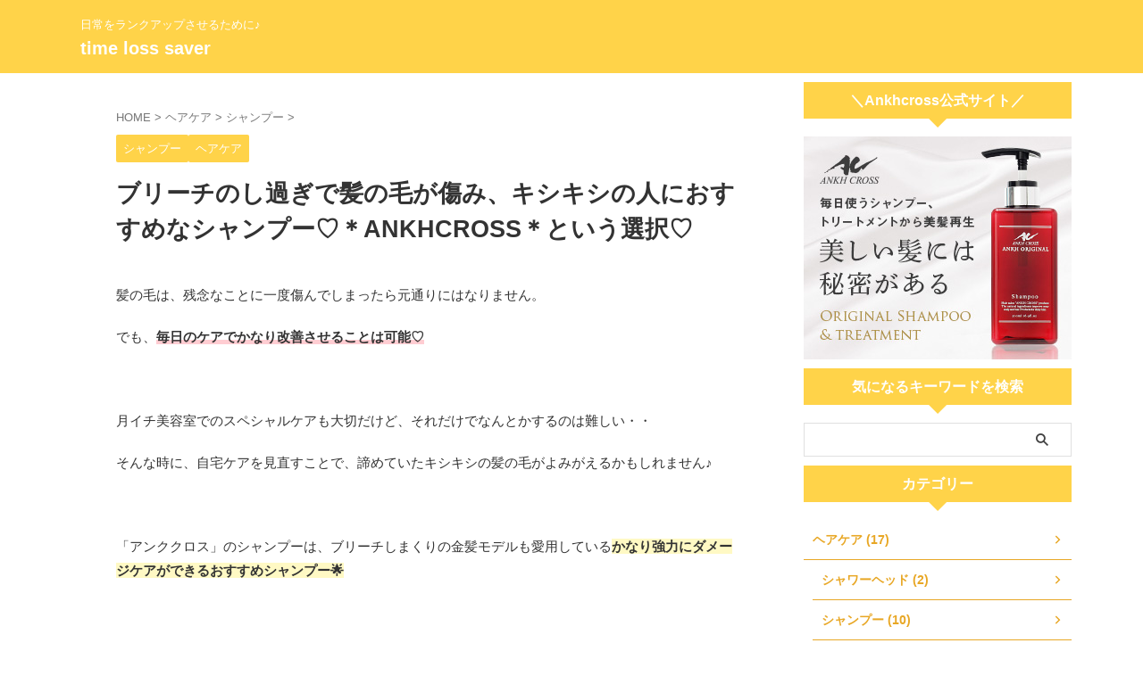

--- FILE ---
content_type: text/html; charset=UTF-8
request_url: https://time-loss.com/ank-breach/
body_size: 25954
content:

<!DOCTYPE html>
<html dir="ltr" lang="ja" class="s-navi-search-overlay ">
	<!--<![endif]-->
	<head prefix="og: http://ogp.me/ns# fb: http://ogp.me/ns/fb# article: http://ogp.me/ns/article#">
		
	<!-- Global site tag (gtag.js) - Google Analytics -->
	<script async src="https://www.googletagmanager.com/gtag/js?id=UA-131405338-1"></script>
	<script>
	  window.dataLayer = window.dataLayer || [];
	  function gtag(){dataLayer.push(arguments);}
	  gtag('js', new Date());

	  gtag('config', 'UA-131405338-1');
	</script>
			<meta charset="UTF-8" >
		<meta name="viewport" content="width=device-width,initial-scale=1.0,user-scalable=no,viewport-fit=cover">
		<meta name="format-detection" content="telephone=no" >
		<meta name="referrer" content="no-referrer-when-downgrade"/>

		
		<link rel="alternate" type="application/rss+xml" title="time loss saver RSS Feed" href="https://time-loss.com/feed/" />
		<link rel="pingback" href="https://time-loss.com/xmlrpc.php" >
		<!--[if lt IE 9]>
		<script src="https://time-loss.com/wp-content/themes/affinger/js/html5shiv.js"></script>
		<![endif]-->
					<style>img:is([sizes="auto" i], [sizes^="auto," i]) { contain-intrinsic-size: 3000px 1500px }</style>
	
		<!-- All in One SEO 4.8.1 - aioseo.com -->
	<meta name="robots" content="max-snippet:-1, max-image-preview:large, max-video-preview:-1" />
	<meta name="author" content="obelisk"/>
	<meta name="keywords" content="シャンプー,ヘアケア" />
	<link rel="canonical" href="https://time-loss.com/ank-breach/" />
	<meta name="generator" content="All in One SEO (AIOSEO) 4.8.1" />
		<script type="application/ld+json" class="aioseo-schema">
			{"@context":"https:\/\/schema.org","@graph":[{"@type":"Article","@id":"https:\/\/time-loss.com\/ank-breach\/#article","name":"\u30d6\u30ea\u30fc\u30c1\u306e\u3057\u904e\u304e\u3067\u9aea\u306e\u6bdb\u304c\u50b7\u307f\u3001\u30ad\u30b7\u30ad\u30b7\u306e\u4eba\u306b\u304a\u3059\u3059\u3081\u306a\u30b7\u30e3\u30f3\u30d7\u30fc\u2661\uff0aANKHCROSS\uff0a\u3068\u3044\u3046\u9078\u629e\u2661 | time loss saver","headline":"\u30d6\u30ea\u30fc\u30c1\u306e\u3057\u904e\u304e\u3067\u9aea\u306e\u6bdb\u304c\u50b7\u307f\u3001\u30ad\u30b7\u30ad\u30b7\u306e\u4eba\u306b\u304a\u3059\u3059\u3081\u306a\u30b7\u30e3\u30f3\u30d7\u30fc\u2661\uff0aANKHCROSS\uff0a\u3068\u3044\u3046\u9078\u629e\u2661","author":{"@id":"https:\/\/time-loss.com\/author\/time\/#author"},"publisher":{"@id":"https:\/\/time-loss.com\/#organization"},"image":{"@type":"ImageObject","url":"https:\/\/time-loss.com\/wp-content\/uploads\/2019\/01\/Spring-Season-Sale.png","width":800,"height":671},"datePublished":"2019-07-20T15:13:12+09:00","dateModified":"2022-02-19T21:09:31+09:00","inLanguage":"ja","mainEntityOfPage":{"@id":"https:\/\/time-loss.com\/ank-breach\/#webpage"},"isPartOf":{"@id":"https:\/\/time-loss.com\/ank-breach\/#webpage"},"articleSection":"\u30b7\u30e3\u30f3\u30d7\u30fc, \u30d8\u30a2\u30b1\u30a2"},{"@type":"BreadcrumbList","@id":"https:\/\/time-loss.com\/ank-breach\/#breadcrumblist","itemListElement":[{"@type":"ListItem","@id":"https:\/\/time-loss.com\/#listItem","position":1,"name":"\u5bb6","item":"https:\/\/time-loss.com\/","nextItem":{"@type":"ListItem","@id":"https:\/\/time-loss.com\/ank-breach\/#listItem","name":"\u30d6\u30ea\u30fc\u30c1\u306e\u3057\u904e\u304e\u3067\u9aea\u306e\u6bdb\u304c\u50b7\u307f\u3001\u30ad\u30b7\u30ad\u30b7\u306e\u4eba\u306b\u304a\u3059\u3059\u3081\u306a\u30b7\u30e3\u30f3\u30d7\u30fc\u2661\uff0aANKHCROSS\uff0a\u3068\u3044\u3046\u9078\u629e\u2661"}},{"@type":"ListItem","@id":"https:\/\/time-loss.com\/ank-breach\/#listItem","position":2,"name":"\u30d6\u30ea\u30fc\u30c1\u306e\u3057\u904e\u304e\u3067\u9aea\u306e\u6bdb\u304c\u50b7\u307f\u3001\u30ad\u30b7\u30ad\u30b7\u306e\u4eba\u306b\u304a\u3059\u3059\u3081\u306a\u30b7\u30e3\u30f3\u30d7\u30fc\u2661\uff0aANKHCROSS\uff0a\u3068\u3044\u3046\u9078\u629e\u2661","previousItem":{"@type":"ListItem","@id":"https:\/\/time-loss.com\/#listItem","name":"\u5bb6"}}]},{"@type":"Organization","@id":"https:\/\/time-loss.com\/#organization","name":"time loss saver","description":"\u65e5\u5e38\u3092\u30e9\u30f3\u30af\u30a2\u30c3\u30d7\u3055\u305b\u308b\u305f\u3081\u306b\u266a","url":"https:\/\/time-loss.com\/"},{"@type":"Person","@id":"https:\/\/time-loss.com\/author\/time\/#author","url":"https:\/\/time-loss.com\/author\/time\/","name":"obelisk"},{"@type":"WebPage","@id":"https:\/\/time-loss.com\/ank-breach\/#webpage","url":"https:\/\/time-loss.com\/ank-breach\/","name":"\u30d6\u30ea\u30fc\u30c1\u306e\u3057\u904e\u304e\u3067\u9aea\u306e\u6bdb\u304c\u50b7\u307f\u3001\u30ad\u30b7\u30ad\u30b7\u306e\u4eba\u306b\u304a\u3059\u3059\u3081\u306a\u30b7\u30e3\u30f3\u30d7\u30fc\u2661\uff0aANKHCROSS\uff0a\u3068\u3044\u3046\u9078\u629e\u2661 | time loss saver","inLanguage":"ja","isPartOf":{"@id":"https:\/\/time-loss.com\/#website"},"breadcrumb":{"@id":"https:\/\/time-loss.com\/ank-breach\/#breadcrumblist"},"author":{"@id":"https:\/\/time-loss.com\/author\/time\/#author"},"creator":{"@id":"https:\/\/time-loss.com\/author\/time\/#author"},"image":{"@type":"ImageObject","url":"https:\/\/time-loss.com\/wp-content\/uploads\/2019\/01\/Spring-Season-Sale.png","@id":"https:\/\/time-loss.com\/ank-breach\/#mainImage","width":800,"height":671},"primaryImageOfPage":{"@id":"https:\/\/time-loss.com\/ank-breach\/#mainImage"},"datePublished":"2019-07-20T15:13:12+09:00","dateModified":"2022-02-19T21:09:31+09:00"},{"@type":"WebSite","@id":"https:\/\/time-loss.com\/#website","url":"https:\/\/time-loss.com\/","name":"time loss saver","description":"\u65e5\u5e38\u3092\u30e9\u30f3\u30af\u30a2\u30c3\u30d7\u3055\u305b\u308b\u305f\u3081\u306b\u266a","inLanguage":"ja","publisher":{"@id":"https:\/\/time-loss.com\/#organization"}}]}
		</script>
		<!-- All in One SEO -->

<title>ブリーチのし過ぎで髪の毛が傷み、キシキシの人におすすめなシャンプー♡＊ANKHCROSS＊という選択♡ | time loss saver</title>
<link rel='dns-prefetch' href='//stats.wp.com' />
<script type="text/javascript">
/* <![CDATA[ */
window._wpemojiSettings = {"baseUrl":"https:\/\/s.w.org\/images\/core\/emoji\/16.0.1\/72x72\/","ext":".png","svgUrl":"https:\/\/s.w.org\/images\/core\/emoji\/16.0.1\/svg\/","svgExt":".svg","source":{"concatemoji":"https:\/\/time-loss.com\/wp-includes\/js\/wp-emoji-release.min.js?ver=6.8.2"}};
/*! This file is auto-generated */
!function(s,n){var o,i,e;function c(e){try{var t={supportTests:e,timestamp:(new Date).valueOf()};sessionStorage.setItem(o,JSON.stringify(t))}catch(e){}}function p(e,t,n){e.clearRect(0,0,e.canvas.width,e.canvas.height),e.fillText(t,0,0);var t=new Uint32Array(e.getImageData(0,0,e.canvas.width,e.canvas.height).data),a=(e.clearRect(0,0,e.canvas.width,e.canvas.height),e.fillText(n,0,0),new Uint32Array(e.getImageData(0,0,e.canvas.width,e.canvas.height).data));return t.every(function(e,t){return e===a[t]})}function u(e,t){e.clearRect(0,0,e.canvas.width,e.canvas.height),e.fillText(t,0,0);for(var n=e.getImageData(16,16,1,1),a=0;a<n.data.length;a++)if(0!==n.data[a])return!1;return!0}function f(e,t,n,a){switch(t){case"flag":return n(e,"\ud83c\udff3\ufe0f\u200d\u26a7\ufe0f","\ud83c\udff3\ufe0f\u200b\u26a7\ufe0f")?!1:!n(e,"\ud83c\udde8\ud83c\uddf6","\ud83c\udde8\u200b\ud83c\uddf6")&&!n(e,"\ud83c\udff4\udb40\udc67\udb40\udc62\udb40\udc65\udb40\udc6e\udb40\udc67\udb40\udc7f","\ud83c\udff4\u200b\udb40\udc67\u200b\udb40\udc62\u200b\udb40\udc65\u200b\udb40\udc6e\u200b\udb40\udc67\u200b\udb40\udc7f");case"emoji":return!a(e,"\ud83e\udedf")}return!1}function g(e,t,n,a){var r="undefined"!=typeof WorkerGlobalScope&&self instanceof WorkerGlobalScope?new OffscreenCanvas(300,150):s.createElement("canvas"),o=r.getContext("2d",{willReadFrequently:!0}),i=(o.textBaseline="top",o.font="600 32px Arial",{});return e.forEach(function(e){i[e]=t(o,e,n,a)}),i}function t(e){var t=s.createElement("script");t.src=e,t.defer=!0,s.head.appendChild(t)}"undefined"!=typeof Promise&&(o="wpEmojiSettingsSupports",i=["flag","emoji"],n.supports={everything:!0,everythingExceptFlag:!0},e=new Promise(function(e){s.addEventListener("DOMContentLoaded",e,{once:!0})}),new Promise(function(t){var n=function(){try{var e=JSON.parse(sessionStorage.getItem(o));if("object"==typeof e&&"number"==typeof e.timestamp&&(new Date).valueOf()<e.timestamp+604800&&"object"==typeof e.supportTests)return e.supportTests}catch(e){}return null}();if(!n){if("undefined"!=typeof Worker&&"undefined"!=typeof OffscreenCanvas&&"undefined"!=typeof URL&&URL.createObjectURL&&"undefined"!=typeof Blob)try{var e="postMessage("+g.toString()+"("+[JSON.stringify(i),f.toString(),p.toString(),u.toString()].join(",")+"));",a=new Blob([e],{type:"text/javascript"}),r=new Worker(URL.createObjectURL(a),{name:"wpTestEmojiSupports"});return void(r.onmessage=function(e){c(n=e.data),r.terminate(),t(n)})}catch(e){}c(n=g(i,f,p,u))}t(n)}).then(function(e){for(var t in e)n.supports[t]=e[t],n.supports.everything=n.supports.everything&&n.supports[t],"flag"!==t&&(n.supports.everythingExceptFlag=n.supports.everythingExceptFlag&&n.supports[t]);n.supports.everythingExceptFlag=n.supports.everythingExceptFlag&&!n.supports.flag,n.DOMReady=!1,n.readyCallback=function(){n.DOMReady=!0}}).then(function(){return e}).then(function(){var e;n.supports.everything||(n.readyCallback(),(e=n.source||{}).concatemoji?t(e.concatemoji):e.wpemoji&&e.twemoji&&(t(e.twemoji),t(e.wpemoji)))}))}((window,document),window._wpemojiSettings);
/* ]]> */
</script>
<style id='wp-emoji-styles-inline-css' type='text/css'>

	img.wp-smiley, img.emoji {
		display: inline !important;
		border: none !important;
		box-shadow: none !important;
		height: 1em !important;
		width: 1em !important;
		margin: 0 0.07em !important;
		vertical-align: -0.1em !important;
		background: none !important;
		padding: 0 !important;
	}
</style>
<link rel='stylesheet' id='wp-block-library-css' href='https://time-loss.com/wp-includes/css/dist/block-library/style.min.css?ver=6.8.2' type='text/css' media='all' />
<style id='classic-theme-styles-inline-css' type='text/css'>
/*! This file is auto-generated */
.wp-block-button__link{color:#fff;background-color:#32373c;border-radius:9999px;box-shadow:none;text-decoration:none;padding:calc(.667em + 2px) calc(1.333em + 2px);font-size:1.125em}.wp-block-file__button{background:#32373c;color:#fff;text-decoration:none}
</style>
<link rel='stylesheet' id='mediaelement-css' href='https://time-loss.com/wp-includes/js/mediaelement/mediaelementplayer-legacy.min.css?ver=4.2.17' type='text/css' media='all' />
<link rel='stylesheet' id='wp-mediaelement-css' href='https://time-loss.com/wp-includes/js/mediaelement/wp-mediaelement.min.css?ver=6.8.2' type='text/css' media='all' />
<style id='jetpack-sharing-buttons-style-inline-css' type='text/css'>
.jetpack-sharing-buttons__services-list{display:flex;flex-direction:row;flex-wrap:wrap;gap:0;list-style-type:none;margin:5px;padding:0}.jetpack-sharing-buttons__services-list.has-small-icon-size{font-size:12px}.jetpack-sharing-buttons__services-list.has-normal-icon-size{font-size:16px}.jetpack-sharing-buttons__services-list.has-large-icon-size{font-size:24px}.jetpack-sharing-buttons__services-list.has-huge-icon-size{font-size:36px}@media print{.jetpack-sharing-buttons__services-list{display:none!important}}.editor-styles-wrapper .wp-block-jetpack-sharing-buttons{gap:0;padding-inline-start:0}ul.jetpack-sharing-buttons__services-list.has-background{padding:1.25em 2.375em}
</style>
<style id='global-styles-inline-css' type='text/css'>
:root{--wp--preset--aspect-ratio--square: 1;--wp--preset--aspect-ratio--4-3: 4/3;--wp--preset--aspect-ratio--3-4: 3/4;--wp--preset--aspect-ratio--3-2: 3/2;--wp--preset--aspect-ratio--2-3: 2/3;--wp--preset--aspect-ratio--16-9: 16/9;--wp--preset--aspect-ratio--9-16: 9/16;--wp--preset--color--black: #000000;--wp--preset--color--cyan-bluish-gray: #abb8c3;--wp--preset--color--white: #ffffff;--wp--preset--color--pale-pink: #f78da7;--wp--preset--color--vivid-red: #cf2e2e;--wp--preset--color--luminous-vivid-orange: #ff6900;--wp--preset--color--luminous-vivid-amber: #fcb900;--wp--preset--color--light-green-cyan: #eefaff;--wp--preset--color--vivid-green-cyan: #00d084;--wp--preset--color--pale-cyan-blue: #8ed1fc;--wp--preset--color--vivid-cyan-blue: #0693e3;--wp--preset--color--vivid-purple: #9b51e0;--wp--preset--color--soft-red: #e92f3d;--wp--preset--color--light-grayish-red: #fdf0f2;--wp--preset--color--vivid-yellow: #ffc107;--wp--preset--color--very-pale-yellow: #fffde7;--wp--preset--color--very-light-gray: #fafafa;--wp--preset--color--very-dark-gray: #313131;--wp--preset--color--original-color-a: #43a047;--wp--preset--color--original-color-b: #795548;--wp--preset--color--original-color-c: #ec407a;--wp--preset--color--original-color-d: #9e9d24;--wp--preset--gradient--vivid-cyan-blue-to-vivid-purple: linear-gradient(135deg,rgba(6,147,227,1) 0%,rgb(155,81,224) 100%);--wp--preset--gradient--light-green-cyan-to-vivid-green-cyan: linear-gradient(135deg,rgb(122,220,180) 0%,rgb(0,208,130) 100%);--wp--preset--gradient--luminous-vivid-amber-to-luminous-vivid-orange: linear-gradient(135deg,rgba(252,185,0,1) 0%,rgba(255,105,0,1) 100%);--wp--preset--gradient--luminous-vivid-orange-to-vivid-red: linear-gradient(135deg,rgba(255,105,0,1) 0%,rgb(207,46,46) 100%);--wp--preset--gradient--very-light-gray-to-cyan-bluish-gray: linear-gradient(135deg,rgb(238,238,238) 0%,rgb(169,184,195) 100%);--wp--preset--gradient--cool-to-warm-spectrum: linear-gradient(135deg,rgb(74,234,220) 0%,rgb(151,120,209) 20%,rgb(207,42,186) 40%,rgb(238,44,130) 60%,rgb(251,105,98) 80%,rgb(254,248,76) 100%);--wp--preset--gradient--blush-light-purple: linear-gradient(135deg,rgb(255,206,236) 0%,rgb(152,150,240) 100%);--wp--preset--gradient--blush-bordeaux: linear-gradient(135deg,rgb(254,205,165) 0%,rgb(254,45,45) 50%,rgb(107,0,62) 100%);--wp--preset--gradient--luminous-dusk: linear-gradient(135deg,rgb(255,203,112) 0%,rgb(199,81,192) 50%,rgb(65,88,208) 100%);--wp--preset--gradient--pale-ocean: linear-gradient(135deg,rgb(255,245,203) 0%,rgb(182,227,212) 50%,rgb(51,167,181) 100%);--wp--preset--gradient--electric-grass: linear-gradient(135deg,rgb(202,248,128) 0%,rgb(113,206,126) 100%);--wp--preset--gradient--midnight: linear-gradient(135deg,rgb(2,3,129) 0%,rgb(40,116,252) 100%);--wp--preset--font-size--small: .8em;--wp--preset--font-size--medium: 20px;--wp--preset--font-size--large: 1.5em;--wp--preset--font-size--x-large: 42px;--wp--preset--font-size--st-regular: 1em;--wp--preset--font-size--huge: 3em;--wp--preset--spacing--20: 0.44rem;--wp--preset--spacing--30: 0.67rem;--wp--preset--spacing--40: 1rem;--wp--preset--spacing--50: 1.5rem;--wp--preset--spacing--60: 2.25rem;--wp--preset--spacing--70: 3.38rem;--wp--preset--spacing--80: 5.06rem;--wp--preset--shadow--natural: 6px 6px 9px rgba(0, 0, 0, 0.2);--wp--preset--shadow--deep: 12px 12px 50px rgba(0, 0, 0, 0.4);--wp--preset--shadow--sharp: 6px 6px 0px rgba(0, 0, 0, 0.2);--wp--preset--shadow--outlined: 6px 6px 0px -3px rgba(255, 255, 255, 1), 6px 6px rgba(0, 0, 0, 1);--wp--preset--shadow--crisp: 6px 6px 0px rgba(0, 0, 0, 1);}:where(.is-layout-flex){gap: 0.5em;}:where(.is-layout-grid){gap: 0.5em;}body .is-layout-flex{display: flex;}.is-layout-flex{flex-wrap: wrap;align-items: center;}.is-layout-flex > :is(*, div){margin: 0;}body .is-layout-grid{display: grid;}.is-layout-grid > :is(*, div){margin: 0;}:where(.wp-block-columns.is-layout-flex){gap: 2em;}:where(.wp-block-columns.is-layout-grid){gap: 2em;}:where(.wp-block-post-template.is-layout-flex){gap: 1.25em;}:where(.wp-block-post-template.is-layout-grid){gap: 1.25em;}.has-black-color{color: var(--wp--preset--color--black) !important;}.has-cyan-bluish-gray-color{color: var(--wp--preset--color--cyan-bluish-gray) !important;}.has-white-color{color: var(--wp--preset--color--white) !important;}.has-pale-pink-color{color: var(--wp--preset--color--pale-pink) !important;}.has-vivid-red-color{color: var(--wp--preset--color--vivid-red) !important;}.has-luminous-vivid-orange-color{color: var(--wp--preset--color--luminous-vivid-orange) !important;}.has-luminous-vivid-amber-color{color: var(--wp--preset--color--luminous-vivid-amber) !important;}.has-light-green-cyan-color{color: var(--wp--preset--color--light-green-cyan) !important;}.has-vivid-green-cyan-color{color: var(--wp--preset--color--vivid-green-cyan) !important;}.has-pale-cyan-blue-color{color: var(--wp--preset--color--pale-cyan-blue) !important;}.has-vivid-cyan-blue-color{color: var(--wp--preset--color--vivid-cyan-blue) !important;}.has-vivid-purple-color{color: var(--wp--preset--color--vivid-purple) !important;}.has-black-background-color{background-color: var(--wp--preset--color--black) !important;}.has-cyan-bluish-gray-background-color{background-color: var(--wp--preset--color--cyan-bluish-gray) !important;}.has-white-background-color{background-color: var(--wp--preset--color--white) !important;}.has-pale-pink-background-color{background-color: var(--wp--preset--color--pale-pink) !important;}.has-vivid-red-background-color{background-color: var(--wp--preset--color--vivid-red) !important;}.has-luminous-vivid-orange-background-color{background-color: var(--wp--preset--color--luminous-vivid-orange) !important;}.has-luminous-vivid-amber-background-color{background-color: var(--wp--preset--color--luminous-vivid-amber) !important;}.has-light-green-cyan-background-color{background-color: var(--wp--preset--color--light-green-cyan) !important;}.has-vivid-green-cyan-background-color{background-color: var(--wp--preset--color--vivid-green-cyan) !important;}.has-pale-cyan-blue-background-color{background-color: var(--wp--preset--color--pale-cyan-blue) !important;}.has-vivid-cyan-blue-background-color{background-color: var(--wp--preset--color--vivid-cyan-blue) !important;}.has-vivid-purple-background-color{background-color: var(--wp--preset--color--vivid-purple) !important;}.has-black-border-color{border-color: var(--wp--preset--color--black) !important;}.has-cyan-bluish-gray-border-color{border-color: var(--wp--preset--color--cyan-bluish-gray) !important;}.has-white-border-color{border-color: var(--wp--preset--color--white) !important;}.has-pale-pink-border-color{border-color: var(--wp--preset--color--pale-pink) !important;}.has-vivid-red-border-color{border-color: var(--wp--preset--color--vivid-red) !important;}.has-luminous-vivid-orange-border-color{border-color: var(--wp--preset--color--luminous-vivid-orange) !important;}.has-luminous-vivid-amber-border-color{border-color: var(--wp--preset--color--luminous-vivid-amber) !important;}.has-light-green-cyan-border-color{border-color: var(--wp--preset--color--light-green-cyan) !important;}.has-vivid-green-cyan-border-color{border-color: var(--wp--preset--color--vivid-green-cyan) !important;}.has-pale-cyan-blue-border-color{border-color: var(--wp--preset--color--pale-cyan-blue) !important;}.has-vivid-cyan-blue-border-color{border-color: var(--wp--preset--color--vivid-cyan-blue) !important;}.has-vivid-purple-border-color{border-color: var(--wp--preset--color--vivid-purple) !important;}.has-vivid-cyan-blue-to-vivid-purple-gradient-background{background: var(--wp--preset--gradient--vivid-cyan-blue-to-vivid-purple) !important;}.has-light-green-cyan-to-vivid-green-cyan-gradient-background{background: var(--wp--preset--gradient--light-green-cyan-to-vivid-green-cyan) !important;}.has-luminous-vivid-amber-to-luminous-vivid-orange-gradient-background{background: var(--wp--preset--gradient--luminous-vivid-amber-to-luminous-vivid-orange) !important;}.has-luminous-vivid-orange-to-vivid-red-gradient-background{background: var(--wp--preset--gradient--luminous-vivid-orange-to-vivid-red) !important;}.has-very-light-gray-to-cyan-bluish-gray-gradient-background{background: var(--wp--preset--gradient--very-light-gray-to-cyan-bluish-gray) !important;}.has-cool-to-warm-spectrum-gradient-background{background: var(--wp--preset--gradient--cool-to-warm-spectrum) !important;}.has-blush-light-purple-gradient-background{background: var(--wp--preset--gradient--blush-light-purple) !important;}.has-blush-bordeaux-gradient-background{background: var(--wp--preset--gradient--blush-bordeaux) !important;}.has-luminous-dusk-gradient-background{background: var(--wp--preset--gradient--luminous-dusk) !important;}.has-pale-ocean-gradient-background{background: var(--wp--preset--gradient--pale-ocean) !important;}.has-electric-grass-gradient-background{background: var(--wp--preset--gradient--electric-grass) !important;}.has-midnight-gradient-background{background: var(--wp--preset--gradient--midnight) !important;}.has-small-font-size{font-size: var(--wp--preset--font-size--small) !important;}.has-medium-font-size{font-size: var(--wp--preset--font-size--medium) !important;}.has-large-font-size{font-size: var(--wp--preset--font-size--large) !important;}.has-x-large-font-size{font-size: var(--wp--preset--font-size--x-large) !important;}
:where(.wp-block-post-template.is-layout-flex){gap: 1.25em;}:where(.wp-block-post-template.is-layout-grid){gap: 1.25em;}
:where(.wp-block-columns.is-layout-flex){gap: 2em;}:where(.wp-block-columns.is-layout-grid){gap: 2em;}
:root :where(.wp-block-pullquote){font-size: 1.5em;line-height: 1.6;}
</style>
<link rel='stylesheet' id='pz-linkcard-css-css' href='//time-loss.com/wp-content/uploads/pz-linkcard/style/style.min.css?ver=2.5.6.4.2' type='text/css' media='all' />
<link rel='stylesheet' id='st-toc-css' href='https://time-loss.com/wp-content/plugins/st-toc/assets/css/style.css?ver=20180831' type='text/css' media='all' />
<link rel='stylesheet' id='st-affiliate-manager-index-css' href='https://time-loss.com/wp-content/plugins/st-affiliate-manager/Resources/assets/bundles/index.css?ver=d97910fa5c14ba02ba65' type='text/css' media='all' />
<link rel='stylesheet' id='st-pv-monitor-shortcode-css' href='https://time-loss.com/wp-content/plugins/st-pv-monitor/Resources/assets/bundles/shortcode.css?ver=a20fd7f0b9c8fef4e545' type='text/css' media='all' />
<link rel='stylesheet' id='st-pv-monitor-index-css' href='https://time-loss.com/wp-content/plugins/st-pv-monitor/Resources/assets/bundles/index.css?ver=2.2.1' type='text/css' media='all' />
<link rel='stylesheet' id='normalize-css' href='https://time-loss.com/wp-content/themes/affinger/css/normalize.css?ver=1.5.9' type='text/css' media='all' />
<link rel='stylesheet' id='st_svg-css' href='https://time-loss.com/wp-content/themes/affinger/st_svg/style.css?ver=20240601' type='text/css' media='all' />
<link rel='stylesheet' id='slick-css' href='https://time-loss.com/wp-content/themes/affinger/vendor/slick/slick.css?ver=1.8.0' type='text/css' media='all' />
<link rel='stylesheet' id='slick-theme-css' href='https://time-loss.com/wp-content/themes/affinger/vendor/slick/slick-theme.css?ver=1.8.0' type='text/css' media='all' />
<link rel='stylesheet' id='fonts-googleapis-roboto400-css' href='//fonts.googleapis.com/css2?family=Roboto%3Awght%40400&#038;display=swap&#038;ver=6.8.2' type='text/css' media='all' />
<link rel='stylesheet' id='style-css' href='https://time-loss.com/wp-content/themes/affinger/style.css?ver=20240601' type='text/css' media='all' />
<link rel='stylesheet' id='child-style-css' href='https://time-loss.com/wp-content/themes/affinger-child/style.css?ver=20240601' type='text/css' media='all' />
<link rel='stylesheet' id='single-css' href='https://time-loss.com/wp-content/themes/affinger/st-rankcss.php' type='text/css' media='all' />
<link rel='stylesheet' id='st-themecss-css' href='https://time-loss.com/wp-content/themes/affinger/st-themecss-loader.php?ver=6.8.2' type='text/css' media='all' />
<script type="text/javascript" src="https://time-loss.com/wp-includes/js/jquery/jquery.min.js?ver=3.7.1" id="jquery-core-js"></script>
<script type="text/javascript" src="https://time-loss.com/wp-includes/js/jquery/jquery-migrate.min.js?ver=3.4.1" id="jquery-migrate-js"></script>
<script type="text/javascript" src="https://time-loss.com/wp-content/themes/affinger-child/js/st_wp_head.js?ver=6.8.2" id="st-theme-head-js-js"></script>
<script type="text/javascript" src="https://time-loss.com/wp-content/themes/affinger/js/smoothscroll.js?ver=6.8.2" id="smoothscroll-js"></script>
<link rel="https://api.w.org/" href="https://time-loss.com/wp-json/" /><link rel="alternate" title="JSON" type="application/json" href="https://time-loss.com/wp-json/wp/v2/posts/364" /><link rel='shortlink' href='https://time-loss.com/?p=364' />
<link rel="alternate" title="oEmbed (JSON)" type="application/json+oembed" href="https://time-loss.com/wp-json/oembed/1.0/embed?url=https%3A%2F%2Ftime-loss.com%2Fank-breach%2F" />
<link rel="alternate" title="oEmbed (XML)" type="text/xml+oembed" href="https://time-loss.com/wp-json/oembed/1.0/embed?url=https%3A%2F%2Ftime-loss.com%2Fank-breach%2F&#038;format=xml" />
	<style>img#wpstats{display:none}</style>
		<meta name="robots" content="index, follow" />
<meta name="thumbnail" content="https://time-loss.com/wp-content/uploads/2019/01/Spring-Season-Sale.png">
<meta name="google-site-verification" content="kXNd7GpcyMCjxCJSl_oYcBWv3OH0jgtQs9Z0AM6i0Oc" />
<meta name="msvalidate.01" content="DEC5C4DA9E2B577E6C93D0B80E117221" />


<!-- Google tag (gtag.js) -->
<script async src="https://www.googletagmanager.com/gtag/js?id=G-T1CW0SLQZ6"></script>
<script>
  window.dataLayer = window.dataLayer || [];
  function gtag(){dataLayer.push(arguments);}
  gtag('js', new Date());

  gtag('config', 'G-T1CW0SLQZ6');
</script>
<meta name="msvalidate.01" content="53FE0D179DBF03A0F1AF77F42FB28DB7" />
<link rel="canonical" href="https://time-loss.com/ank-breach/" />
<link rel="icon" href="https://time-loss.com/wp-content/uploads/2018/12/cropped-kanransya-60x60.jpg" sizes="32x32" />
<link rel="icon" href="https://time-loss.com/wp-content/uploads/2018/12/cropped-kanransya-300x300.jpg" sizes="192x192" />
<link rel="apple-touch-icon" href="https://time-loss.com/wp-content/uploads/2018/12/cropped-kanransya-300x300.jpg" />
<meta name="msapplication-TileImage" content="https://time-loss.com/wp-content/uploads/2018/12/cropped-kanransya-300x300.jpg" />
		<style type="text/css" id="wp-custom-css">
			/*【タブ式 カテゴリ一覧】 【新着記事】【カテゴリページ】【検索結果】をブログカード化*/
/*タブレット以上*/
@media only screen and (min-width: 600px){

/*フレックス化*/
body:not(.single-post) #contentInner .kanren{
display:flex;
flex-wrap:wrap;
padding:0px;
}

/*2列に調整*/
body:not(.single-post) #contentInner .kanren dl.clearfix {
width : calc((100% - 40px)/ 2 );
margin:10px;
}

/*フロートの解除*/
body:not(.single-post) #contentInner .kanren dl.clearfix dt {
float:none;
width:100%;
}

/*フロートの解除*/
body:not(.single-post) #contentInner .kanren dl.clearfix dt a img {
width:100%;
}

} /*タブレット以上の設定はここまで*/
/*余白を削除と微調整*/
body:not(.single-post) main .kanren dl.clearfix dd {
padding-left:0px;
padding:15px;
}
/*枠に影をつけたり微調整*/
body:not(.single-post) #contentInner .kanren dl.clearfix{
padding-bottom:0px;
box-shadow: 0 1px 7px rgba(0,0,0,0.4);
border-radius:10px;
}
/*写真の角を丸くする微調整*/
body:not(.single-post) #contentInner .kanren dl.clearfix dt a img {
border-radius:10px 10px 0px 0px;
}
/*ここまで*/		</style>
				
<!-- OGP -->

<meta property="og:type" content="article">
<meta property="og:title" content="ブリーチのし過ぎで髪の毛が傷み、キシキシの人におすすめなシャンプー♡＊ANKHCROSS＊という選択♡">
<meta property="og:url" content="https://time-loss.com/ank-breach/">
<meta property="og:description" content="髪の毛は、残念なことに一度傷んでしまったら元通りにはなりません。 でも、毎日のケアでかなり改善させることは可能♡ &nbsp; 月イチ美容室でのスペシャルケアも大切だけど、それだけでなんとかするのは難">
<meta property="og:site_name" content="time loss saver">
<meta property="og:image" content="https://time-loss.com/wp-content/uploads/2019/01/Spring-Season-Sale.png">


	<meta property="article:published_time" content="2019-07-20T15:13:12+09:00" />
		<meta property="article:author" content="obelisk" />

<!-- /OGP -->
		


<script>
	(function (window, document, $, undefined) {
		'use strict';

		var SlideBox = (function () {
			/**
			 * @param $element
			 *
			 * @constructor
			 */
			function SlideBox($element) {
				this._$element = $element;
			}

			SlideBox.prototype.$content = function () {
				return this._$element.find('[data-st-slidebox-content]');
			};

			SlideBox.prototype.$toggle = function () {
				return this._$element.find('[data-st-slidebox-toggle]');
			};

			SlideBox.prototype.$icon = function () {
				return this._$element.find('[data-st-slidebox-icon]');
			};

			SlideBox.prototype.$text = function () {
				return this._$element.find('[data-st-slidebox-text]');
			};

			SlideBox.prototype.is_expanded = function () {
				return !!(this._$element.filter('[data-st-slidebox-expanded="true"]').length);
			};

			SlideBox.prototype.expand = function () {
				var self = this;

				this.$content().slideDown()
					.promise()
					.then(function () {
						var $icon = self.$icon();
						var $text = self.$text();

						$icon.removeClass($icon.attr('data-st-slidebox-icon-collapsed'))
							.addClass($icon.attr('data-st-slidebox-icon-expanded'))

						$text.text($text.attr('data-st-slidebox-text-expanded'))

						self._$element.removeClass('is-collapsed')
							.addClass('is-expanded');

						self._$element.attr('data-st-slidebox-expanded', 'true');
					});
			};

			SlideBox.prototype.collapse = function () {
				var self = this;

				this.$content().slideUp()
					.promise()
					.then(function () {
						var $icon = self.$icon();
						var $text = self.$text();

						$icon.removeClass($icon.attr('data-st-slidebox-icon-expanded'))
							.addClass($icon.attr('data-st-slidebox-icon-collapsed'))

						$text.text($text.attr('data-st-slidebox-text-collapsed'))

						self._$element.removeClass('is-expanded')
							.addClass('is-collapsed');

						self._$element.attr('data-st-slidebox-expanded', 'false');
					});
			};

			SlideBox.prototype.toggle = function () {
				if (this.is_expanded()) {
					this.collapse();
				} else {
					this.expand();
				}
			};

			SlideBox.prototype.add_event_listeners = function () {
				var self = this;

				this.$toggle().on('click', function (event) {
					self.toggle();
				});
			};

			SlideBox.prototype.initialize = function () {
				this.add_event_listeners();
			};

			return SlideBox;
		}());

		function on_ready() {
			var slideBoxes = [];

			$('[data-st-slidebox]').each(function () {
				var $element = $(this);
				var slideBox = new SlideBox($element);

				slideBoxes.push(slideBox);

				slideBox.initialize();
			});

			return slideBoxes;
		}

		$(on_ready);
	}(window, window.document, jQuery));
</script>

	<script>
		(function (window, document, $, undefined) {
			'use strict';

			$(function(){
			$('.post h2:not([class^="is-style-st-heading-custom-"]):not([class*=" is-style-st-heading-custom-"]):not(.st-css-no2) , .h2modoki').wrapInner('<span class="st-dash-design"></span>');
			})
		}(window, window.document, jQuery));
	</script>

<script>
	(function (window, document, $, undefined) {
		'use strict';

		$(function(){
			/* 第一階層のみの目次にクラスを挿入 */
			$("#toc_container:not(:has(ul ul))").addClass("only-toc");
			/* アコーディオンメニュー内のカテゴリーにクラス追加 */
			$(".st-ac-box ul:has(.cat-item)").each(function(){
				$(this).addClass("st-ac-cat");
			});
		});
	}(window, window.document, jQuery));
</script>

<script>
	(function (window, document, $, undefined) {
		'use strict';

		$(function(){
									$('.st-star').parent('.rankh4').css('padding-bottom','5px'); // スターがある場合のランキング見出し調整
		});
	}(window, window.document, jQuery));
</script>




	<script>
		(function (window, document, $, undefined) {
			'use strict';

			$(function() {
				$('.is-style-st-paragraph-kaiwa').wrapInner('<span class="st-paragraph-kaiwa-text">');
			});
		}(window, window.document, jQuery));
	</script>

	<script>
		(function (window, document, $, undefined) {
			'use strict';

			$(function() {
				$('.is-style-st-paragraph-kaiwa-b').wrapInner('<span class="st-paragraph-kaiwa-text">');
			});
		}(window, window.document, jQuery));
	</script>

<script>
	/* Gutenbergスタイルを調整 */
	(function (window, document, $, undefined) {
		'use strict';

		$(function() {
			$( '[class^="is-style-st-paragraph-"],[class*=" is-style-st-paragraph-"]' ).wrapInner( '<span class="st-noflex"></span>' );
		});
	}(window, window.document, jQuery));
</script>




			</head>
	<body ontouchstart="" class="wp-singular post-template-default single single-post postid-364 single-format-standard wp-theme-affinger wp-child-theme-affinger-child st-af single-cat-8 single-cat-1 not-front-page" >				<div id="st-ami">
				<div id="wrapper" class="" ontouchstart="">
				<div id="wrapper-in">

					

<header id="st-headwide">
	<div id="header-full">
		<div id="headbox-bg-fixed">
			<div id="headbox-bg">
				<div id="headbox">

						<nav id="s-navi" class="pcnone" data-st-nav data-st-nav-type="normal">
		<dl class="acordion is-active" data-st-nav-primary>
			<dt class="trigger">
				<p class="acordion_button"><span class="op op-menu has-text"><i class="st-fa st-svg-menu"></i></span></p>

				
									<div id="st-mobile-logo"></div>
				
				<!-- 追加メニュー -->
									<p class="acordion_extra_1"><a href="#"><span class="op-st"><span class="op-text">time-loss.com</span></span></a></p>
				
				<!-- 追加メニュー2 -->
				
			</dt>

			<dd class="acordion_tree">
				<div class="acordion_tree_content">

					
					<div class="menu-%e3%82%b5%e3%82%a4%e3%83%89%e3%83%90%e3%83%bc%e3%83%a1%e3%83%8b%e3%83%a5%e3%83%bc-container"><ul id="menu-%e3%82%b5%e3%82%a4%e3%83%89%e3%83%90%e3%83%bc%e3%83%a1%e3%83%8b%e3%83%a5%e3%83%bc" class="menu"><li id="menu-item-437" class="menu-item menu-item-type-custom menu-item-object-custom menu-item-home menu-item-437"><a href="https://time-loss.com/"><span class="menu-item-label">ホーム</span></a></li>
<li id="menu-item-272" class="menu-item menu-item-type-taxonomy menu-item-object-category current-post-ancestor current-menu-parent current-post-parent menu-item-272"><a href="https://time-loss.com/category/hair/"><span class="menu-item-label">ヘアケア</span></a></li>
<li id="menu-item-273" class="menu-item menu-item-type-taxonomy menu-item-object-category current-post-ancestor current-menu-parent current-post-parent menu-item-273"><a href="https://time-loss.com/category/hair/%e3%82%b7%e3%83%a3%e3%83%b3%e3%83%97%e3%83%bc/"><span class="menu-item-label">シャンプー</span></a></li>
<li id="menu-item-274" class="menu-item menu-item-type-taxonomy menu-item-object-category menu-item-274"><a href="https://time-loss.com/category/hair/%e3%83%88%e3%83%aa%e3%83%bc%e3%83%88%e3%83%a1%e3%83%b3%e3%83%88/"><span class="menu-item-label">トリートメント</span></a></li>
<li id="menu-item-438" class="menu-item menu-item-type-post_type menu-item-object-page menu-item-438"><a href="https://time-loss.com/sitemap/"><span class="menu-item-label">サイトマップ</span></a></li>
</ul></div>
					<div class="clear"></div>

											<div class="st-ac-box st-ac-box-bottom">
							<div id="newentry_widget-3" class="st-widgets-box ac-widgets-bottom widget_newentry_widget"><div class="newentrybox"><div class="kanren ">
							
			<dl class="clearfix">
				<dt>
					
	<a href="https://time-loss.com/4d-plus/">
					<img width="800" height="533" src="https://time-loss.com/wp-content/uploads/2019/01/IMG_8273.jpg" class="attachment-full size-full wp-post-image" alt="" decoding="async" fetchpriority="high" srcset="https://time-loss.com/wp-content/uploads/2019/01/IMG_8273.jpg 800w, https://time-loss.com/wp-content/uploads/2019/01/IMG_8273-300x200.jpg 300w, https://time-loss.com/wp-content/uploads/2019/01/IMG_8273-768x512.jpg 768w" sizes="(max-width: 800px) 100vw, 800px" />			</a>

				</dt>
				<dd>
					
	
	<p class="st-catgroup itiran-category">
		<a href="https://time-loss.com/category/hair/" title="View all posts in ヘアケア" rel="category tag"><span class="catname st-catid1">ヘアケア</span></a>	</p>
					<h5 class="kanren-t"><a href="https://time-loss.com/4d-plus/">レプロナイザーの特徴と効果☆４D Plusを買うべきか悩む人へ。～髪の毛がしっとりまとまると言うのは本当！？</a></h5>
										
					
				</dd>
			</dl>
					
			<dl class="clearfix">
				<dt>
					
	<a href="https://time-loss.com/ankhcross-coupon-code-new/">
					<img width="800" height="575" src="https://time-loss.com/wp-content/uploads/2019/01/BeautyPlus_20190107195452855_save.jpg" class="attachment-full size-full wp-post-image" alt="" decoding="async" srcset="https://time-loss.com/wp-content/uploads/2019/01/BeautyPlus_20190107195452855_save.jpg 800w, https://time-loss.com/wp-content/uploads/2019/01/BeautyPlus_20190107195452855_save-300x216.jpg 300w, https://time-loss.com/wp-content/uploads/2019/01/BeautyPlus_20190107195452855_save-768x552.jpg 768w" sizes="(max-width: 800px) 100vw, 800px" />			</a>

				</dt>
				<dd>
					
	
	<p class="st-catgroup itiran-category">
		<a href="https://time-loss.com/category/hair/%e3%82%b7%e3%83%a3%e3%83%b3%e3%83%97%e3%83%bc/" title="View all posts in シャンプー" rel="category tag"><span class="catname st-catid8">シャンプー</span></a> <a href="https://time-loss.com/category/hair/%e3%83%88%e3%83%aa%e3%83%bc%e3%83%88%e3%83%a1%e3%83%b3%e3%83%88/" title="View all posts in トリートメント" rel="category tag"><span class="catname st-catid10">トリートメント</span></a> <a href="https://time-loss.com/category/hair/" title="View all posts in ヘアケア" rel="category tag"><span class="catname st-catid1">ヘアケア</span></a>	</p>
					<h5 class="kanren-t"><a href="https://time-loss.com/ankhcross-coupon-code-new/">【2025年最新！】アンクオリジナル～アンククロス☆クーポンコードで最安値55％OFF</a></h5>
										
					
				</dd>
			</dl>
					
			<dl class="clearfix">
				<dt>
					
	<a href="https://time-loss.com/mirable-plus/">
					<img width="800" height="534" src="https://time-loss.com/wp-content/uploads/2022/05/mirable-plus.jpg" class="attachment-full size-full wp-post-image" alt="" decoding="async" srcset="https://time-loss.com/wp-content/uploads/2022/05/mirable-plus.jpg 800w, https://time-loss.com/wp-content/uploads/2022/05/mirable-plus-300x200.jpg 300w, https://time-loss.com/wp-content/uploads/2022/05/mirable-plus-768x513.jpg 768w" sizes="(max-width: 800px) 100vw, 800px" />			</a>

				</dt>
				<dd>
					
	
	<p class="st-catgroup itiran-category">
		<a href="https://time-loss.com/category/hair/%e3%82%b7%e3%83%a3%e3%83%af%e3%83%bc%e3%83%98%e3%83%83%e3%83%89/" title="View all posts in シャワーヘッド" rel="category tag"><span class="catname st-catid12">シャワーヘッド</span></a> <a href="https://time-loss.com/category/hair/" title="View all posts in ヘアケア" rel="category tag"><span class="catname st-catid1">ヘアケア</span></a>	</p>
					<h5 class="kanren-t"><a href="https://time-loss.com/mirable-plus/">買って良かったミラブルプラス！ウルトラファインバブルの効果がすごい☆</a></h5>
										
					
				</dd>
			</dl>
					
			<dl class="clearfix">
				<dt>
					
	<a href="https://time-loss.com/ankhcross-coupon-code/">
					<img width="493" height="425" src="https://time-loss.com/wp-content/uploads/2019/01/ank-9.png" class="attachment-full size-full wp-post-image" alt="" decoding="async" srcset="https://time-loss.com/wp-content/uploads/2019/01/ank-9.png 493w, https://time-loss.com/wp-content/uploads/2019/01/ank-9-300x259.png 300w" sizes="(max-width: 493px) 100vw, 493px" />			</a>

				</dt>
				<dd>
					
	
	<p class="st-catgroup itiran-category">
		<a href="https://time-loss.com/category/hair/%e3%82%b7%e3%83%a3%e3%83%b3%e3%83%97%e3%83%bc/" title="View all posts in シャンプー" rel="category tag"><span class="catname st-catid8">シャンプー</span></a> <a href="https://time-loss.com/category/hair/%e3%83%88%e3%83%aa%e3%83%bc%e3%83%88%e3%83%a1%e3%83%b3%e3%83%88/" title="View all posts in トリートメント" rel="category tag"><span class="catname st-catid10">トリートメント</span></a> <a href="https://time-loss.com/category/hair/" title="View all posts in ヘアケア" rel="category tag"><span class="catname st-catid1">ヘアケア</span></a>	</p>
					<h5 class="kanren-t"><a href="https://time-loss.com/ankhcross-coupon-code/">【55％オフ！クーポンコード】アンククロスのシャンプーは、ショップクーポンコードを使うと50%オフからさらに５％オフ！お得に激安購入する方法☆</a></h5>
										
					
				</dd>
			</dl>
					
			<dl class="clearfix">
				<dt>
					
	<a href="https://time-loss.com/ankhcross-kuchikomi/">
					<img width="800" height="800" src="https://time-loss.com/wp-content/uploads/2022/02/ピンクで楽しいInstagramの投稿。-注意喚起！.png" class="attachment-full size-full wp-post-image" alt="" decoding="async" srcset="https://time-loss.com/wp-content/uploads/2022/02/ピンクで楽しいInstagramの投稿。-注意喚起！.png 800w, https://time-loss.com/wp-content/uploads/2022/02/ピンクで楽しいInstagramの投稿。-注意喚起！-300x300.png 300w, https://time-loss.com/wp-content/uploads/2022/02/ピンクで楽しいInstagramの投稿。-注意喚起！-150x150.png 150w, https://time-loss.com/wp-content/uploads/2022/02/ピンクで楽しいInstagramの投稿。-注意喚起！-768x768.png 768w, https://time-loss.com/wp-content/uploads/2022/02/ピンクで楽しいInstagramの投稿。-注意喚起！-100x100.png 100w" sizes="(max-width: 800px) 100vw, 800px" />			</a>

				</dt>
				<dd>
					
	
	<p class="st-catgroup itiran-category">
		<a href="https://time-loss.com/category/hair/%e3%82%b7%e3%83%a3%e3%83%b3%e3%83%97%e3%83%bc/" title="View all posts in シャンプー" rel="category tag"><span class="catname st-catid8">シャンプー</span></a> <a href="https://time-loss.com/category/hair/%e3%83%88%e3%83%aa%e3%83%bc%e3%83%88%e3%83%a1%e3%83%b3%e3%83%88/" title="View all posts in トリートメント" rel="category tag"><span class="catname st-catid10">トリートメント</span></a> <a href="https://time-loss.com/category/hair/" title="View all posts in ヘアケア" rel="category tag"><span class="catname st-catid1">ヘアケア</span></a>	</p>
					<h5 class="kanren-t"><a href="https://time-loss.com/ankhcross-kuchikomi/">アンククロスを実際に使った感想。口コミ、評判のまとめ</a></h5>
										
					
				</dd>
			</dl>
					
			<dl class="clearfix">
				<dt>
					
	<a href="https://time-loss.com/mirable-plus-hair/">
					<img width="800" height="533" src="https://time-loss.com/wp-content/uploads/2022/05/p8258.jpg" class="attachment-full size-full wp-post-image" alt="" decoding="async" srcset="https://time-loss.com/wp-content/uploads/2022/05/p8258.jpg 800w, https://time-loss.com/wp-content/uploads/2022/05/p8258-300x200.jpg 300w, https://time-loss.com/wp-content/uploads/2022/05/p8258-768x512.jpg 768w" sizes="(max-width: 800px) 100vw, 800px" />			</a>

				</dt>
				<dd>
					
	
	<p class="st-catgroup itiran-category">
		<a href="https://time-loss.com/category/hair/%e3%82%b7%e3%83%a3%e3%83%af%e3%83%bc%e3%83%98%e3%83%83%e3%83%89/" title="View all posts in シャワーヘッド" rel="category tag"><span class="catname st-catid12">シャワーヘッド</span></a> <a href="https://time-loss.com/category/hair/" title="View all posts in ヘアケア" rel="category tag"><span class="catname st-catid1">ヘアケア</span></a>	</p>
					<h5 class="kanren-t"><a href="https://time-loss.com/mirable-plus-hair/">シャワーヘッドをミラブルプラスに変えたら、髪の毛がしっとりまとまるようになりました♡</a></h5>
										
					
				</dd>
			</dl>
					
			<dl class="clearfix">
				<dt>
					
	<a href="https://time-loss.com/%ef%bc%94steptreatment%e2%80%90ankhcrosstreatment/">
					<img width="612" height="600" src="https://time-loss.com/wp-content/uploads/2022/05/volumedown-e1652167941719.jpg" class="attachment-full size-full wp-post-image" alt="" decoding="async" srcset="https://time-loss.com/wp-content/uploads/2022/05/volumedown-e1652167941719.jpg 612w, https://time-loss.com/wp-content/uploads/2022/05/volumedown-e1652167941719-300x294.jpg 300w" sizes="(max-width: 612px) 100vw, 612px" />			</a>

				</dt>
				<dd>
					
	
	<p class="st-catgroup itiran-category">
		<a href="https://time-loss.com/category/hair/%e3%83%88%e3%83%aa%e3%83%bc%e3%83%88%e3%83%a1%e3%83%b3%e3%83%88/" title="View all posts in トリートメント" rel="category tag"><span class="catname st-catid10">トリートメント</span></a> <a href="https://time-loss.com/category/hair/" title="View all posts in ヘアケア" rel="category tag"><span class="catname st-catid1">ヘアケア</span></a>	</p>
					<h5 class="kanren-t"><a href="https://time-loss.com/%ef%bc%94steptreatment%e2%80%90ankhcrosstreatment/">『４STEPボリュームダウントリートメント』と『アンクオリジナルトリートメント』のちがいは？使い比べた結果まとめ&#x2764;</a></h5>
										
					
				</dd>
			</dl>
					</div>
</div></div>						</div>
					
				</div>
			</dd>

					</dl>

					</nav>

											<div id="header-l">
							
							<div id="st-text-logo">
								
    
		
			<!-- キャプション -->
			
				          		 	 <p class="descr sitenametop">
           		     	日常をランクアップさせるために♪           			 </p>
				
			
			<!-- ロゴ又はブログ名 -->
			          		  <p class="sitename"><a href="https://time-loss.com/">
              		                  		    time loss saver               		           		  </a></p>
        				<!-- ロゴ又はブログ名ここまで -->

		
	
							</div>
						</div><!-- /#header-l -->
					
					<div id="header-r" class="smanone">
						
					</div><!-- /#header-r -->

				</div><!-- /#headbox -->
			</div><!-- /#headbox-bg clearfix -->
		</div><!-- /#headbox-bg-fixed -->

		
		
		
		
			

			<div id="gazou-wide">
												<div id="st-headerbox">
						<div id="st-header">
						</div>
					</div>
									</div>
		
	</div><!-- #header-full -->

	





</header>

					<div id="content-w">

						
						
	
			<div id="st-header-post-under-box" class="st-header-post-no-data "
		     style="">
			<div class="st-dark-cover">
							</div>
		</div>
	
<div id="content" class="clearfix">
	<div id="contentInner">
		<main>
			<article>
									<div id="post-364" class="st-post post-364 post type-post status-publish format-standard has-post-thumbnail hentry category-8 category-hair">
				
					
																
					
					<!--ぱんくず -->
											<div
							id="breadcrumb">
							<ol itemscope itemtype="http://schema.org/BreadcrumbList">
								<li itemprop="itemListElement" itemscope itemtype="http://schema.org/ListItem">
									<a href="https://time-loss.com" itemprop="item">
										<span itemprop="name">HOME</span>
									</a>
									&gt;
									<meta itemprop="position" content="1"/>
								</li>

								
																	<li itemprop="itemListElement" itemscope itemtype="http://schema.org/ListItem">
										<a href="https://time-loss.com/category/hair/" itemprop="item">
											<span
												itemprop="name">ヘアケア</span>
										</a>
										&gt;
										<meta itemprop="position" content="2"/>
									</li>
																										<li itemprop="itemListElement" itemscope itemtype="http://schema.org/ListItem">
										<a href="https://time-loss.com/category/hair/%e3%82%b7%e3%83%a3%e3%83%b3%e3%83%97%e3%83%bc/" itemprop="item">
											<span
												itemprop="name">シャンプー</span>
										</a>
										&gt;
										<meta itemprop="position" content="3"/>
									</li>
																								</ol>

													</div>
										<!--/ ぱんくず -->

					<!--ループ開始 -->
															
																									<p class="st-catgroup">
																<a href="https://time-loss.com/category/hair/%e3%82%b7%e3%83%a3%e3%83%b3%e3%83%97%e3%83%bc/" title="View all posts in シャンプー" rel="category tag"><span class="catname st-catid8">シャンプー</span></a> <a href="https://time-loss.com/category/hair/" title="View all posts in ヘアケア" rel="category tag"><span class="catname st-catid1">ヘアケア</span></a>							</p>
						
						<h1 class="entry-title">ブリーチのし過ぎで髪の毛が傷み、キシキシの人におすすめなシャンプー♡＊ANKHCROSS＊という選択♡</h1>

						
	<div class="blogbox ">
		<p><span class="kdate st-hide">
													<i class="st-fa st-svg-refresh"></i><time class="updated" datetime="2022-02-19T21:09:31+0900">2022年2月19日</time>
							</span>
					</p>
	</div>
					
					
					
					
					<div class="mainbox">
						<div id="nocopy" oncontextmenu="return false" onMouseDown="return false;" style="-moz-user-select: none; -khtml-user-select: none; user-select: none;-webkit-touch-callout:none; -webkit-user-select:none;"><!-- コピー禁止エリアここから -->
							
							
							
							<div class="entry-content">
								<p>髪の毛は、残念なことに一度傷んでしまったら元通りにはなりません。</p>
<p>でも、<span class="rmarker-s">毎日のケアでかなり改善させることは可能♡</span></p>
<p>&nbsp;</p>
<p>月イチ美容室でのスペシャルケアも大切だけど、それだけでなんとかするのは難しい・・</p>
<p>そんな時に、自宅ケアを見直すことで、諦めていたキシキシの髪の毛がよみがえるかもしれません♪</p>
<p>&nbsp;</p>
<p>「アンククロス」のシャンプーは、ブリーチしまくりの金髪モデルも愛用している<span class="ymarker">かなり強力にダメージケアができるおすすめシャンプー&#x1f31f;</span></p>
<p>&nbsp;</p>
<p><a href="https://px.a8.net/svt/ejp?a8mat=3Z9DDY+3MZFEQ+3PL6+60OXD">⇒アンククロスシャンプー 激安通販amazon楽天より最安値で購入はこちらから！</a></p>
<p>&nbsp;</p>
<p>では、なぜダメージヘアにそんなに効果があるのかを見ていきましょう♪</p>
<p>&nbsp;</p>
<h2>ブリーチを繰り返した髪の毛の修復方法</h2>
<p><img decoding="async" class="alignnone size-full wp-image-47" src="https://time-loss.com/wp-content/uploads/2019/01/IMG_1435.jpg" alt="" width="800" height="533" srcset="https://time-loss.com/wp-content/uploads/2019/01/IMG_1435.jpg 800w, https://time-loss.com/wp-content/uploads/2019/01/IMG_1435-300x200.jpg 300w, https://time-loss.com/wp-content/uploads/2019/01/IMG_1435-768x512.jpg 768w" sizes="(max-width: 800px) 100vw, 800px" /></p>
<p>ブリーチとはメラニン色素を破壊して髪の毛の色を抜くことで、その後に入れる好みのカラーの発色をよくすることができます。</p>
<p>でも、メラニン色素と同時にキューティクルも剥がれてしまうため、髪の毛の大切な水分や栄養分も流れ出てしまうというデメリットもあります。</p>
<p>&nbsp;</p>
<div class="st-kaiwa-box clearfix kaiwaicon2">
	<div class="st-kaiwa-area2">
		<div class="st-kaiwa-hukidashi2">髪の毛の傷みの原因は、キューティクルの破壊！</div>
	</div>
	<div class="st-kaiwa-face2"><img decoding="async" src="https://time-loss.com/wp-content/uploads/2019/01/icon.jpg" alt="" width="100" height="100">
		<div class="st-kaiwa-face-name2"></div>
	</div>
</div>
<p><span class="ymarker-s">ブリーチを繰り返した髪の毛を修復するためには、何をおいても水分量！！</span></p>
<p><span class="ymarker-s">そのためには、キューティクルを取り戻すこと！</span></p>
<p>&nbsp;</p>
<p>ブリーチによりキシキシになってしまった髪の毛は、正常な髪の毛と比べて3分の1、もしくは半分くらいと水分量が非常に少なくなっています。</p>
<p>まずは髪の毛をウルウルしっとりにさせるために、水分補給ができるシャンプーを選ぶこと。</p>
<p>さらに、補給した水分を逃さないためには、ブリーチで失われたキューティクルを再生してくれるシャンプーを選ぶことが大切です！</p>
<div class="st-kaiwa-box clearfix kaiwaicon4">
	<div class="st-kaiwa-face"><img decoding="async" src="https://time-loss.com/wp-content/uploads/2019/01/dog8_l.jpg" alt="" width="100" height="100">
		<div class="st-kaiwa-face-name"></div>
	</div>
	<div class="st-kaiwa-area">
		<div class="st-kaiwa-hukidashi">キューティクルがちゃんとして整っていないと、せっかく補充した水分を閉じ込めておくことができませんから&#x2728;</div>
	</div>
</div>
<p>&nbsp;</p>
<div class="freebox has-title " style="background:#FFFDE7;border-color:#FFC107;border-radius:0 5px 5px;"><p class="p-free" style="background:#FFC107;border-color:#FFC107;font-weight:bold;"><span class="p-entry-f" style="background:#FFC107;font-weight:bold;border-radius: 0 0 5px 0;"><i class="st-fa  fa-check-circle faa-ring animated st-css-no" aria-hidden="true"></i>ブリーチヘアーの修復ポイント</span></p><div class="free-inbox">
<div class="st-square-checkbox st-square-checkbox-nobox">
<ul>
<li>
<div class="maruck">水分補給</div>
</li>
<li>
<div class="maruck">キューティクルの再生</div>
</li>
</ul>
</div>
</div></div>
<p><a href="https://px.a8.net/svt/ejp?a8mat=3Z9DDY+3MZFEQ+3PL6+60OXD">⇒ブリーチした髪の修復におすすめのシャンプー</a></p>
<h2>ブリーチした髪の毛に必要な成分</h2>
<div class="st-kaiwa-box clearfix kaiwaicon1">
	<div class="st-kaiwa-face"><img decoding="async" src="https://time-loss.com/wp-content/uploads/2019/01/publicdomainq-0028108lso.jpg" alt="" width="100" height="100">
		<div class="st-kaiwa-face-name"></div>
	</div>
	<div class="st-kaiwa-area">
		<div class="st-kaiwa-hukidashi">じゃぁ、「水分量」を増やして「キューティクル」を修復するためには、どんなシャンプーを選べばよいの？</div>
	</div>
</div>
<div class="st-kaiwa-box clearfix kaiwaicon2">
	<div class="st-kaiwa-area2">
		<div class="st-kaiwa-hukidashi2">それは、アミノ酸系シャンプー！</div>
	</div>
	<div class="st-kaiwa-face2"><img decoding="async" src="https://time-loss.com/wp-content/uploads/2019/01/icon.jpg" alt="" width="100" height="100">
		<div class="st-kaiwa-face-name2"></div>
	</div>
</div>
<p>最近話題の「アミノ酸系シャンプー」は、カラーリングしている髪の毛の女性の救世主的存在なんです！</p>
<p>&nbsp;</p>
<p>カラーリングは髪の毛に良くないと知っていても「<span class="bmarker-s">軽やかなイメージのヘアスタイルのためにはブリーチせざるを得ない</span>」「<span class="bmarker-s">どうしても黒髪ではイヤ！</span>」と言う方も多いと思います。</p>
<p>それなら、シャンプーにこだわるしかありません！！</p>
<p>&nbsp;</p>
<p>また、ブリーチで傷んでいるのは髪の毛だけではなく、頭皮も同じだということを忘れてはいけません。</p>
<p>アミノ酸系シャンプーは頭皮の水分量も保ってくれるから、フケを防ぐ効果もあります&#x1f4a1;</p>
<p>&nbsp;</p>
<p><span class="ymarker-s">話を戻しますが、とにかくキューティクルさえ整えばトリートメントの栄養分を逃さず蓄えることができ、どんどん髪の毛をよみがえらせることが可能です&#x2728;</span></p>
<p>何をやっても髪の毛がキシキシのまま・・・とあきらめていた方は、キューティクルが全く無くなり、日を追うごとどんどんダメージが加速する・・・という負のスパイラルに陥ってしまっているのかもしれません。</p>
<p>そんな方は、「<span class="rmarker">水分補給</span>」「<span class="rmarker">キューティクル補修</span>」に特化したシャンプー「<a href="https://px.a8.net/svt/ejp?a8mat=3Z9DDY+3MZFEQ+3PL6+60OXD">ANKHCROSS</a>」の選択を考えてみてくださいね♡</p>
<p>&nbsp;</p>
<h2>アンククロスのコスパ</h2>
<p><img decoding="async" class="alignnone size-full wp-image-173" src="https://time-loss.com/wp-content/uploads/2019/01/DSC_0017_1.jpg" alt="" width="800" height="533" srcset="https://time-loss.com/wp-content/uploads/2019/01/DSC_0017_1.jpg 800w, https://time-loss.com/wp-content/uploads/2019/01/DSC_0017_1-300x200.jpg 300w, https://time-loss.com/wp-content/uploads/2019/01/DSC_0017_1-768x512.jpg 768w" sizes="(max-width: 800px) 100vw, 800px" /></p>
<p>シャンプーの適切な使用量は、髪の毛の長さや毛量によっても変わります。</p>
<p>たいていのボトルではワンプッシュが３mlとされており、これは肩につかないくらいの髪の長さの人にちょうど良い分量と言えます。</p>
<p>&nbsp;</p>
<p>ロングヘアーの人や髪の毛の量が多い人は、2プッシュないし３プッシュの使用が良いでしょう&#x1f4a1;</p>
<p>また、脂性の方は毛穴に皮脂が詰まっている可能性がありますので、洗浄力を高めるために多めのシャンプーが必要。</p>
<p>さらに、整髪料を使った日にも多めのシャンプーで洗髪した方が良いと思われます。</p>
<p>&nbsp;</p>
<div class="freebox has-title " style="background:#FFFDE7;border-color:#FFC107;border-radius:0 5px 5px;"><p class="p-free" style="background:#FFC107;border-color:#FFC107;font-weight:bold;"><span class="p-entry-f" style="background:#FFC107;font-weight:bold;border-radius: 0 0 5px 0;"><i class="st-fa  fa-check-circle faa-ring animated st-css-no" aria-hidden="true"></i>シャンプーの量を増やした方が良い人</span></p><div class="free-inbox">
<div class="st-square-checkbox st-square-checkbox-nobox">
<ul>
<li>
<div class="maruck">髪の長い人</div>
</li>
<li>
<div class="maruck">髪の量が多い人</div>
</li>
<li>
<div class="maruck">脂症の人</div>
</li>
<li>
<div class="maruck">整髪料を使う人</div>
</li>
</ul>
</div>
</div></div>
<p>&nbsp;</p>
<div class="st-kaiwa-box clearfix kaiwaicon1">
	<div class="st-kaiwa-face"><img decoding="async" src="https://time-loss.com/wp-content/uploads/2019/01/publicdomainq-0028108lso.jpg" alt="" width="100" height="100">
		<div class="st-kaiwa-face-name"></div>
	</div>
	<div class="st-kaiwa-area">
		<div class="st-kaiwa-hukidashi">ちなみに、ブリーチをして髪の毛が傷んでいる人であっても使用するシャンプーの量は変わりません。</div>
	</div>
</div>
<p>あくまでも髪の毛の長さや量、皮脂の分泌量によって判断します。</p>
<p>&nbsp;</p>
<p>では、ブリーチで傷んだ髪の毛にぴったりな「アンククロス」のシャンプーのコストパフォーマンスを見ていきましょう&#x2728;</p>
<p><a href="https://px.a8.net/svt/ejp?a8mat=3Z9DDY+3MZFEQ+3PL6+60OXD">公式サイト</a>で購入すると半額で買えますので、価格は半額で計算します。</p>
<p>&nbsp;</p>
<table>
<tbody>
<tr>
<td></td>
<td style="text-align: center;">価格</td>
<td style="text-align: center;">3ml使用<br />
1回の料金</td>
<td style="text-align: center;">6ml使用<br />
1回の料金</td>
</tr>
<tr>
<td>Ankhcrossシャンプー<br />
500ml</td>
<td style="text-align: center;">2750円<br />
(税込)</td>
<td style="text-align: center;">16円</td>
<td style="text-align: center;">33円</td>
</tr>
<tr>
<td>Ankhcrossシャンプー<br />
200ml</td>
<td style="text-align: center;">1650円<br />
(税込)</td>
<td style="text-align: center;">24円</td>
<td style="text-align: center;">49円</td>
</tr>
<tr>
<td>Ankhcrossシャンプー<br />
詰め替え<br />
500ml</td>
<td style="text-align: center;">2475円<br />
(税込)</td>
<td style="text-align: center;">14円</td>
<td style="text-align: center;">22円</td>
</tr>
</tbody>
</table>
<p>&nbsp;</p>
<p style="text-align: center;">ショートヘアの方は500mlで約167回使用できますので、毎晩シャンプーをするとして3か月半もつ計算です。</p>
<p style="text-align: center;">ロングヘアーの方でも1本で2か月近く使用できるので、コスパは非常に良いと言えるのではないでしょうか&#x1f498;</p>
<p>&nbsp;</p>
<p style="text-align: center;"><div class="st-kaiwa-box clearfix kaiwaicon3">
	<div class="st-kaiwa-face"><img decoding="async" src="https://time-loss.com/wp-content/uploads/2019/01/nayami.jpg" alt="" width="100" height="100">
		<div class="st-kaiwa-face-name"></div>
	</div>
	<div class="st-kaiwa-area">
		<div class="st-kaiwa-hukidashi">美容室でトリートメントをすると2000円から5000円位するよね・・</div>
	</div>
</div></p>
<p style="text-align: left;">私のように自宅ケアに力を入れることで美容室のトリートメントが必要なくなった場合、十分に元が取れます。</p>
<p>&nbsp;</p>
<p style="text-align: left;">それでいて、美容室に行った後数日間のみの満足感ではなく、日々とぅるとぅるウルウルのサラサラヘアーになれるのなら・・</p>
<p style="text-align: left;">どちらを選ぶのが正解かは？言うまでもありません。</p>
<p>&nbsp;</p>
<p style="text-align: center;"><div class="st-minihukidashi-box " ><p class="st-minihukidashi" style="background:#FFB74D;color:#fff;margin: 0 0 20px 0;border-radius:30px;"><span class="st-minihukidashi-arrow" style="border-top-color: #FFB74D;"></span><span class="st-minihukidashi-flexbox">気になる方は、こちらも読んでね♡</span></p></div></p>
<p style="text-align: center;"><a href="https://time-loss.com/ankhcross-coupon-code/" rel="noopener noreferrer">⇒アンクオリジナルのシャンプーは、ショップクーポンコードを使うと50%オフからさらに５％オフ！お得に購入する方法☆</a></p>
<div class="rankstlink-r2" style="text-align: center;">
<p><a href="https://px.a8.net/svt/ejp?a8mat=3Z9DDY+3MZFEQ+3PL6+60OXD">アンククロス公式サイト</a></p>
</div>
<p>&nbsp;</p>
<h2 style="text-align: center;"><span class="st-dash-design"><span id="i-4" class="ez-toc-section">アンククロスシャンプー＆トリートメントの特徴</span></span></h2>
<p style="text-align: center;"><img decoding="async" class=" wp-image-164 aligncenter" src="https://time-loss.com/wp-content/uploads/2019/01/ank-8.jpg" alt="" width="819" height="501" srcset="https://time-loss.com/wp-content/uploads/2019/01/ank-8.jpg 777w, https://time-loss.com/wp-content/uploads/2019/01/ank-8-300x185.jpg 300w, https://time-loss.com/wp-content/uploads/2019/01/ank-8-768x469.jpg 768w" sizes="(max-width: 819px) 100vw, 819px" /></p>
<table class="ttable" cellspacing="1">
<tbody>
<tr style="height: 348px;">
<th style="height: 348px; width: 809px;" colspan="2"><b><a href="https://px.a8.net/svt/ejp?a8mat=3Z9DDY+3MZFEQ+3PL6+60OXD"><img decoding="async" class="alignnone wp-image-42 size-full" src="https://time-loss.com/wp-content/uploads/2019/01/ank-e1645269608125.jpg" alt="" width="500" height="390" /></a></b><b><br />
</b></th>
</tr>
<tr style="height: 286px;">
<th style="height: 286px; width: 809px;" colspan="2">&nbsp;</p>
<div class="st-minihukidashi-box " ><p class="st-minihukidashi" style="background:#FFB74D;color:#fff;margin: 0 0 20px 0;border-radius:30px;"><span class="st-minihukidashi-arrow" style="border-top-color: #FFB74D;"></span><span class="st-minihukidashi-flexbox">こんな方にオススメ！</span></p></div>
<p><span class="checkmark2 on-color"><b>髪の広がりが気になる人</b></span></p>
<p><span class="checkmark2 on-color"><strong>くせ毛をなんとかしたい人</strong></span></p>
<p><span class="checkmark2 on-color"><strong>頭のてっぺんの毛がピンピンはねる人</strong></span></p>
<p><span class="checkmark2 on-color"><b>ツヤツヤの天使の輪が欲しい人</b></span></p>
<p><span class="checkmark2 on-color"><b>香りの強いシャンプーが好きな人</b></span></th>
</tr>
<tr style="height: 36px;">
<td style="text-align: center; height: 36px; width: 188px;"><strong>価格</strong><strong><br />
</strong></td>
<td style="height: 36px; width: 608px; text-align: center;"><b>5500円<br />
（<a href="https://px.a8.net/svt/ejp?a8mat=3Z9DDY+3MZFEQ+3PL6+60OXD">現在キャンペーン中</a>で半額2750円）</b><b><br />
</b></td>
</tr>
<tr style="height: 18px;">
<td style="text-align: center; height: 35px; width: 188px;"><strong>容量</strong></td>
<td style="height: 35px; width: 608px; text-align: center;"><b>500ml</b></td>
</tr>
<tr style="height: 49px;">
<td style="text-align: center; height: 36px; width: 188px;"><strong>口コミ評価<br />
</strong></td>
<td style="height: 36px; width: 608px; text-align: center;"><span class="y-star"><i class="st-fa st-svg-star" aria-hidden="true"></i><i class="st-fa st-svg-star" aria-hidden="true"></i><i class="st-fa st-svg-star" aria-hidden="true"></i><i class="st-fa st-svg-star" aria-hidden="true"></i><i class="st-fa st-svg-star" aria-hidden="true"></i></span></td>
</tr>
</tbody>
</table>
<p style="text-align: center;"><strong><br />
半額キャンペーンを<br />
</strong><strong>＼</strong><strong>チェック／</strong></p>
<div class="rankstlink-r2" style="text-align: center;">
<p><a href="https://px.a8.net/svt/ejp?a8mat=3Z9DDY+3MZFEQ+3PL6+60OXD">アンククロス公式サイト</a></p>
</div>
<p style="text-align: center;"><a href="https://px.a8.net/svt/ejp?a8mat=3Z9DDY+3MZFEQ+3PL6+60OXD" rel="nofollow noopener noreferrer"><img decoding="async" class="aligncenter" src="https://www25.a8.net/svt/bgt?aid=180625551037&amp;wid=010&amp;eno=01&amp;mid=s00000017313001011000&amp;mc=1" alt="" width="300" height="250" border="0" /></a></p>
							</div>
						</div><!-- コピー禁止エリアここまで -->

												
					<div class="adbox">
				
							
	
									<div style="padding-top:10px;">
						
		
	
					</div>
							</div>
			

																					
		<div id="st_custom_html_widget-3" class="widget_text st-widgets-box post-widgets-bottom widget_st_custom_html_widget">
		
		<div class="textwidget custom-html-widget">
			<br>

	<div class="slider post-slider content-post-slider has-excerpt has-more is-center-mode "
	     data-slick="{&quot;slidesToShow&quot;:3,&quot;adaptiveHeight&quot;:true,&quot;autoplay&quot;:true,&quot;dots&quot;:true,&quot;responsive&quot;:[{&quot;breakpoint&quot;:960,&quot;settings&quot;:{&quot;slidesToShow&quot;:3}},{&quot;breakpoint&quot;:560,&quot;settings&quot;:{&quot;slidesToShow&quot;:1,&quot;centerMode&quot;:true,&quot;centerPadding&quot;:&quot;80px&quot;}}],&quot;centerMode&quot;:false}">
		
			
			<div class="slider-item post-slide">
				<div class="post-slide-image">
					
							<a href="https://time-loss.com/4d-plus/">
			<img width="202" height="150" src="https://time-loss.com/wp-content/uploads/2019/01/IMG_8273-202x150.jpg" class="attachment-st_post_slider_3 size-st_post_slider_3 wp-post-image" alt="" decoding="async" srcset="https://time-loss.com/wp-content/uploads/2019/01/IMG_8273-202x150.jpg 202w, https://time-loss.com/wp-content/uploads/2019/01/IMG_8273-640x475.jpg 640w, https://time-loss.com/wp-content/uploads/2019/01/IMG_8273-343x254.jpg 343w" sizes="(max-width: 202px) 100vw, 202px" />		</a>
	
											
	
	<p class="st-catgroup itiran-category">
		<a href="https://time-loss.com/category/hair/" title="View all posts in ヘアケア" rel="category tag"><span class="catname st-catid1">ヘアケア</span></a>	</p>
					
					
				</div>
									<div class="post-slide-body">
						<div class="post-slide-text">
							<p class="post-slide-title"><a href="https://time-loss.com/4d-plus/">レプロナイザーの特徴と効果☆４D Plusを買うべきか悩む人へ。～髪の毛がしっとりまとまると言うのは本当！？</a></p>

														<div class="post-slide-excerpt">
								<p>2019年1月に発売された『レプロナイザー４D Plus』 新しいドライヤーが欲しい！と思っている方は、少なからずチェックされていると思います&#x1f4ad; &nbsp; 私は初代のヘアビューザー「エクセレミアム 2」を使っているのですが、そろそろ買い替えたいな～という思いもあり、新機種のレプロナイザー４D Plusが非常に気になっています。 レプロナイザーはどこがどう進化したのか？ この辺りについて、まとめてみたいと思います！ &nbsp; ⇒アンククロスシャンプー 激安通販amazon楽天より最安 ... </p>
							</div>
													</div>

													<p class="post-slide-more">
								<a href="https://time-loss.com/4d-plus/">ReadMore</a>
							</p>
											</div>
							</div>
		
			
			<div class="slider-item post-slide">
				<div class="post-slide-image">
					
							<a href="https://time-loss.com/ankhcross-coupon-code-new/">
			<img width="202" height="150" src="https://time-loss.com/wp-content/uploads/2019/01/BeautyPlus_20190107195452855_save-202x150.jpg" class="attachment-st_post_slider_3 size-st_post_slider_3 wp-post-image" alt="" decoding="async" srcset="https://time-loss.com/wp-content/uploads/2019/01/BeautyPlus_20190107195452855_save-202x150.jpg 202w, https://time-loss.com/wp-content/uploads/2019/01/BeautyPlus_20190107195452855_save-640x475.jpg 640w, https://time-loss.com/wp-content/uploads/2019/01/BeautyPlus_20190107195452855_save-343x254.jpg 343w" sizes="(max-width: 202px) 100vw, 202px" />		</a>
	
											
	
	<p class="st-catgroup itiran-category">
		<a href="https://time-loss.com/category/hair/%e3%82%b7%e3%83%a3%e3%83%b3%e3%83%97%e3%83%bc/" title="View all posts in シャンプー" rel="category tag"><span class="catname st-catid8">シャンプー</span></a> <a href="https://time-loss.com/category/hair/%e3%83%88%e3%83%aa%e3%83%bc%e3%83%88%e3%83%a1%e3%83%b3%e3%83%88/" title="View all posts in トリートメント" rel="category tag"><span class="catname st-catid10">トリートメント</span></a> <a href="https://time-loss.com/category/hair/" title="View all posts in ヘアケア" rel="category tag"><span class="catname st-catid1">ヘアケア</span></a>	</p>
					
					
				</div>
									<div class="post-slide-body">
						<div class="post-slide-text">
							<p class="post-slide-title"><a href="https://time-loss.com/ankhcross-coupon-code-new/">【2025年最新！】アンクオリジナル～アンククロス☆クーポンコードで最安値55％OFF</a></p>

														<div class="post-slide-excerpt">
								<p>アンククロスシャンプーを購入する際、クーポンコードを入力すると55％オフで買うことができます。 忘れずにクーポンコード番号を入力するようにしましょう。 現在、全商品50％オフでシャンプーやトリートメントを購入することができるアンククロスですが、さらに安く最安値で購入するための方法をカンタンにご案内いたします☆ アンククロス公式サイト 会員登録をする まず、アンククロス公式サイトで会員登録をすると商品の購入に使用できる１５０ポイントがもらえます。 登録しておくと新しい香りのシャンプーが発売された際の連絡めー ... </p>
							</div>
													</div>

													<p class="post-slide-more">
								<a href="https://time-loss.com/ankhcross-coupon-code-new/">ReadMore</a>
							</p>
											</div>
							</div>
		
			
			<div class="slider-item post-slide">
				<div class="post-slide-image">
					
							<a href="https://time-loss.com/mirable-plus/">
			<img width="202" height="150" src="https://time-loss.com/wp-content/uploads/2022/05/mirable-plus-202x150.jpg" class="attachment-st_post_slider_3 size-st_post_slider_3 wp-post-image" alt="" decoding="async" srcset="https://time-loss.com/wp-content/uploads/2022/05/mirable-plus-202x150.jpg 202w, https://time-loss.com/wp-content/uploads/2022/05/mirable-plus-640x475.jpg 640w, https://time-loss.com/wp-content/uploads/2022/05/mirable-plus-343x254.jpg 343w" sizes="(max-width: 202px) 100vw, 202px" />		</a>
	
											
	
	<p class="st-catgroup itiran-category">
		<a href="https://time-loss.com/category/hair/%e3%82%b7%e3%83%a3%e3%83%af%e3%83%bc%e3%83%98%e3%83%83%e3%83%89/" title="View all posts in シャワーヘッド" rel="category tag"><span class="catname st-catid12">シャワーヘッド</span></a> <a href="https://time-loss.com/category/hair/" title="View all posts in ヘアケア" rel="category tag"><span class="catname st-catid1">ヘアケア</span></a>	</p>
					
					
				</div>
									<div class="post-slide-body">
						<div class="post-slide-text">
							<p class="post-slide-title"><a href="https://time-loss.com/mirable-plus/">買って良かったミラブルプラス！ウルトラファインバブルの効果がすごい☆</a></p>

														<div class="post-slide-excerpt">
								<p>超絶おすすめのシャワーヘッド「ミラブルplus 」を鼻息荒くご紹介します♪ シャンプーやトリートメント、ドライヤーにもこだわっている皆さん！ シャワーヘッドも厳選すべきです&#x2728; これまでもシャワーヘッドは自分で選んだものに付け替えて使ってきたのですが、正直言ってそこまで「差」を感じてはいませんでした・・・ でも！ 今回購入したウルトラファインバブルのミラブルプラスはあきらかに違っていました。 ミラブルプラスのシャワーヘッドに変えた日の夜から、ドライヤーで乾かした髪の毛に大きな変化が！！！ では ... </p>
							</div>
													</div>

													<p class="post-slide-more">
								<a href="https://time-loss.com/mirable-plus/">ReadMore</a>
							</p>
											</div>
							</div>
		
			
			<div class="slider-item post-slide">
				<div class="post-slide-image">
					
							<a href="https://time-loss.com/ankhcross-coupon-code/">
			<img width="202" height="150" src="https://time-loss.com/wp-content/uploads/2019/01/ank-9-202x150.png" class="attachment-st_post_slider_3 size-st_post_slider_3 wp-post-image" alt="" decoding="async" srcset="https://time-loss.com/wp-content/uploads/2019/01/ank-9-202x150.png 202w, https://time-loss.com/wp-content/uploads/2019/01/ank-9-343x254.png 343w" sizes="(max-width: 202px) 100vw, 202px" />		</a>
	
											
	
	<p class="st-catgroup itiran-category">
		<a href="https://time-loss.com/category/hair/%e3%82%b7%e3%83%a3%e3%83%b3%e3%83%97%e3%83%bc/" title="View all posts in シャンプー" rel="category tag"><span class="catname st-catid8">シャンプー</span></a> <a href="https://time-loss.com/category/hair/%e3%83%88%e3%83%aa%e3%83%bc%e3%83%88%e3%83%a1%e3%83%b3%e3%83%88/" title="View all posts in トリートメント" rel="category tag"><span class="catname st-catid10">トリートメント</span></a> <a href="https://time-loss.com/category/hair/" title="View all posts in ヘアケア" rel="category tag"><span class="catname st-catid1">ヘアケア</span></a>	</p>
					
					
				</div>
									<div class="post-slide-body">
						<div class="post-slide-text">
							<p class="post-slide-title"><a href="https://time-loss.com/ankhcross-coupon-code/">【55％オフ！クーポンコード】アンククロスのシャンプーは、ショップクーポンコードを使うと50%オフからさらに５％オフ！お得に激安購入する方法☆</a></p>

														<div class="post-slide-excerpt">
								<p>アンククロスのオリジナルシャンプーを買うとき、購入画面に「ショップクーポンコード」を入力する場所が出てきます。 実は、知らないと損をするとってもお得なクーポンコードがあるんですよ&#x1f497; 今回は、アンクオリジナルのシャンプーやトリートメントをとってもお得に購入できる「ショップクーポンコード」とその使い方についてお伝えします！ ⇒アンククロスシャンプー 激安通販amazon楽天より最安値で購入はこちらから！ ショップクーポンコードを入力する場所 アンククロスの製品をお得に安く購入することができる「 ... </p>
							</div>
													</div>

													<p class="post-slide-more">
								<a href="https://time-loss.com/ankhcross-coupon-code/">ReadMore</a>
							</p>
											</div>
							</div>
		
			
			<div class="slider-item post-slide">
				<div class="post-slide-image">
					
							<a href="https://time-loss.com/ankhcross-kuchikomi/">
			<img width="202" height="150" src="https://time-loss.com/wp-content/uploads/2022/02/ピンクで楽しいInstagramの投稿。-注意喚起！-202x150.png" class="attachment-st_post_slider_3 size-st_post_slider_3 wp-post-image" alt="" decoding="async" srcset="https://time-loss.com/wp-content/uploads/2022/02/ピンクで楽しいInstagramの投稿。-注意喚起！-202x150.png 202w, https://time-loss.com/wp-content/uploads/2022/02/ピンクで楽しいInstagramの投稿。-注意喚起！-640x475.png 640w, https://time-loss.com/wp-content/uploads/2022/02/ピンクで楽しいInstagramの投稿。-注意喚起！-343x254.png 343w" sizes="(max-width: 202px) 100vw, 202px" />		</a>
	
											
	
	<p class="st-catgroup itiran-category">
		<a href="https://time-loss.com/category/hair/%e3%82%b7%e3%83%a3%e3%83%b3%e3%83%97%e3%83%bc/" title="View all posts in シャンプー" rel="category tag"><span class="catname st-catid8">シャンプー</span></a> <a href="https://time-loss.com/category/hair/%e3%83%88%e3%83%aa%e3%83%bc%e3%83%88%e3%83%a1%e3%83%b3%e3%83%88/" title="View all posts in トリートメント" rel="category tag"><span class="catname st-catid10">トリートメント</span></a> <a href="https://time-loss.com/category/hair/" title="View all posts in ヘアケア" rel="category tag"><span class="catname st-catid1">ヘアケア</span></a>	</p>
					
					
				</div>
									<div class="post-slide-body">
						<div class="post-slide-text">
							<p class="post-slide-title"><a href="https://time-loss.com/ankhcross-kuchikomi/">アンククロスを実際に使った感想。口コミ、評判のまとめ</a></p>

														<div class="post-slide-excerpt">
								<p>最近人気のアンククロスシャンプー&#x1f497; 買ってみたいけど、実際に買って使っている人の感想を知りたい！ 悪い口コミやイマイチな評判はないの？ そんな声にお応えして、今回は、良い意見も悪い意見もまとめてみたいと思います&#x263a; ⇒アンククロスシャンプー 激安通販amazon楽天より最安値で購入はこちらから！ 買う前にはしっかり吟味したいですもんね！ そして、心が決まったら一刻も早く試してみるべし&#x1f4a1; アンククロスの良い口コミ シャンプーの口コミ ⇒アンククロスシャンプー 激安 ... </p>
							</div>
													</div>

													<p class="post-slide-more">
								<a href="https://time-loss.com/ankhcross-kuchikomi/">ReadMore</a>
							</p>
											</div>
							</div>
		
			
			<div class="slider-item post-slide">
				<div class="post-slide-image">
					
							<a href="https://time-loss.com/mirable-plus-hair/">
			<img width="202" height="150" src="https://time-loss.com/wp-content/uploads/2022/05/p8258-202x150.jpg" class="attachment-st_post_slider_3 size-st_post_slider_3 wp-post-image" alt="" decoding="async" srcset="https://time-loss.com/wp-content/uploads/2022/05/p8258-202x150.jpg 202w, https://time-loss.com/wp-content/uploads/2022/05/p8258-640x475.jpg 640w, https://time-loss.com/wp-content/uploads/2022/05/p8258-343x254.jpg 343w" sizes="(max-width: 202px) 100vw, 202px" />		</a>
	
											
	
	<p class="st-catgroup itiran-category">
		<a href="https://time-loss.com/category/hair/%e3%82%b7%e3%83%a3%e3%83%af%e3%83%bc%e3%83%98%e3%83%83%e3%83%89/" title="View all posts in シャワーヘッド" rel="category tag"><span class="catname st-catid12">シャワーヘッド</span></a> <a href="https://time-loss.com/category/hair/" title="View all posts in ヘアケア" rel="category tag"><span class="catname st-catid1">ヘアケア</span></a>	</p>
					
					
				</div>
									<div class="post-slide-body">
						<div class="post-slide-text">
							<p class="post-slide-title"><a href="https://time-loss.com/mirable-plus-hair/">シャワーヘッドをミラブルプラスに変えたら、髪の毛がしっとりまとまるようになりました♡</a></p>

														<div class="post-slide-excerpt">
								<p>ミラブルプラスのシャワーヘッドに買い換えてから、これまでとまったく同じ生活をしているのに悩みが減りました&#x2728; &nbsp; 髪の毛がツヤツヤでするんと毛先までまとまっていると見た目がぐんと良くなりますよね～♪ そのために、シャンプーやトリートメント、ドライヤーまでこだわっていろいろ揃えているわけなんですけど… シャワーヘッドは盲点でした！ ミラブルplusのウルトラファインバブル、これ、本当にすごい感動ものです&#x2728; &nbsp; うるツヤのヘアスタイルになるためには髪の毛の水分量が ... </p>
							</div>
													</div>

													<p class="post-slide-more">
								<a href="https://time-loss.com/mirable-plus-hair/">ReadMore</a>
							</p>
											</div>
							</div>
		
			
			<div class="slider-item post-slide">
				<div class="post-slide-image">
					
							<a href="https://time-loss.com/%ef%bc%94steptreatment%e2%80%90ankhcrosstreatment/">
			<img width="202" height="150" src="https://time-loss.com/wp-content/uploads/2022/05/volumedown-e1652167941719-202x150.jpg" class="attachment-st_post_slider_3 size-st_post_slider_3 wp-post-image" alt="" decoding="async" srcset="https://time-loss.com/wp-content/uploads/2022/05/volumedown-e1652167941719-202x150.jpg 202w, https://time-loss.com/wp-content/uploads/2022/05/volumedown-e1652167941719-343x254.jpg 343w" sizes="(max-width: 202px) 100vw, 202px" />		</a>
	
											
	
	<p class="st-catgroup itiran-category">
		<a href="https://time-loss.com/category/hair/%e3%83%88%e3%83%aa%e3%83%bc%e3%83%88%e3%83%a1%e3%83%b3%e3%83%88/" title="View all posts in トリートメント" rel="category tag"><span class="catname st-catid10">トリートメント</span></a> <a href="https://time-loss.com/category/hair/" title="View all posts in ヘアケア" rel="category tag"><span class="catname st-catid1">ヘアケア</span></a>	</p>
					
					
				</div>
									<div class="post-slide-body">
						<div class="post-slide-text">
							<p class="post-slide-title"><a href="https://time-loss.com/%ef%bc%94steptreatment%e2%80%90ankhcrosstreatment/">『４STEPボリュームダウントリートメント』と『アンクオリジナルトリートメント』のちがいは？使い比べた結果まとめ&#x2764;</a></p>

														<div class="post-slide-excerpt">
								<p>アンククロスのシャンプーとトリートメントは、使い続けるほどに髪の毛がしっとりするんですけど 【年齢的な髪のうねり】や【生まれつきの癖毛】は、アンククロスをもってしてもなかなか手ごわいです&#x1f4a8; &nbsp; 生え際の毛がゴワゴワしてうねってくるので、頭ひとつ分大きく膨張して見えてしまうんです…。 &nbsp; そんな時、ふとアンククロスのサイトを見ていると！！ 新製品で『４ステップボリュームダウントリートメント』なるものがあるではないですか！！ &nbsp; 飛びつくように購入したので、これま ... </p>
							</div>
													</div>

													<p class="post-slide-more">
								<a href="https://time-loss.com/%ef%bc%94steptreatment%e2%80%90ankhcrosstreatment/">ReadMore</a>
							</p>
											</div>
							</div>
		
			
			<div class="slider-item post-slide">
				<div class="post-slide-image">
					
							<a href="https://time-loss.com/ankhcross-kirege/">
			<img width="202" height="150" src="https://time-loss.com/wp-content/uploads/2019/01/20190108_201930_0001-202x150.png" class="attachment-st_post_slider_3 size-st_post_slider_3 wp-post-image" alt="" decoding="async" srcset="https://time-loss.com/wp-content/uploads/2019/01/20190108_201930_0001-202x150.png 202w, https://time-loss.com/wp-content/uploads/2019/01/20190108_201930_0001-640x475.png 640w, https://time-loss.com/wp-content/uploads/2019/01/20190108_201930_0001-343x254.png 343w" sizes="(max-width: 202px) 100vw, 202px" />		</a>
	
											
	
	<p class="st-catgroup itiran-category">
		<a href="https://time-loss.com/category/hair/%e3%82%b7%e3%83%a3%e3%83%b3%e3%83%97%e3%83%bc/" title="View all posts in シャンプー" rel="category tag"><span class="catname st-catid8">シャンプー</span></a> <a href="https://time-loss.com/category/hair/" title="View all posts in ヘアケア" rel="category tag"><span class="catname st-catid1">ヘアケア</span></a>	</p>
					
					
				</div>
									<div class="post-slide-body">
						<div class="post-slide-text">
							<p class="post-slide-title"><a href="https://time-loss.com/ankhcross-kirege/">【年齢髪対策】頭のてっぺんにピンピン短い髪の毛が出る方へ☆切れ毛対策まとめ【アンククロスankhcross】</a></p>

														<div class="post-slide-excerpt">
								<p>アラフォーを過ぎるとどんどん髪の毛の悩みが増えてきます&#x1f4ad; ⇒アンククロスシャンプー 激安通販amazon楽天より最安値で購入はこちらから！ &nbsp; よく聞くのが、以下の5つ&#x1f4a1; 白髪が増えた アホ毛、縮れ毛が増えた 後頭部の髪の毛がピンピンはねる（切れ毛） 髪の毛が薄くなった カサカサ乾燥している &nbsp; 悲しいかな、これらは全て髪の毛の老化によるもの。 お肌だけでなく、年齢とともに髪の毛も歳をとります&#x1f480; &nbsp; ２０代、３０代の時以上に髪の ... </p>
							</div>
													</div>

													<p class="post-slide-more">
								<a href="https://time-loss.com/ankhcross-kirege/">ReadMore</a>
							</p>
											</div>
							</div>
		
			
			<div class="slider-item post-slide">
				<div class="post-slide-image">
					
							<a href="https://time-loss.com/kaze-nice-dryer/">
			<img width="202" height="150" src="https://time-loss.com/wp-content/uploads/2022/04/wp-16505233970837986894405359781507-202x150.jpg" class="attachment-st_post_slider_3 size-st_post_slider_3 wp-post-image" alt="" decoding="async" srcset="https://time-loss.com/wp-content/uploads/2022/04/wp-16505233970837986894405359781507-202x150.jpg 202w, https://time-loss.com/wp-content/uploads/2022/04/wp-16505233970837986894405359781507-640x475.jpg 640w, https://time-loss.com/wp-content/uploads/2022/04/wp-16505233970837986894405359781507-343x254.jpg 343w" sizes="(max-width: 202px) 100vw, 202px" />		</a>
	
											
	
	<p class="st-catgroup itiran-category">
		<a href="https://time-loss.com/category/hair/drier/" title="View all posts in ドライヤー" rel="category tag"><span class="catname st-catid11">ドライヤー</span></a> <a href="https://time-loss.com/category/hair/" title="View all posts in ヘアケア" rel="category tag"><span class="catname st-catid1">ヘアケア</span></a>	</p>
					
					
				</div>
									<div class="post-slide-body">
						<div class="post-slide-text">
							<p class="post-slide-title"><a href="https://time-loss.com/kaze-nice-dryer/">カゼナイスドライヤー（KAZE niceDryer）を使ってみた感想♡テラヘルツで顔も髪もツヤツヤになる&#x2049;</a></p>

														<div class="post-slide-excerpt">
								<p>通称カゼドライヤー（正式名称；KAZEniceDryerPremium（カゼナイスドライヤープレミアム）について気になっている方に向けて、 実際に使ってみて感じたことをお伝えしたいと思います♡ &nbsp; 雑誌などで見かけることも多いし、なによりわたしの友人で美容通の人が強くすすめていたのもあって、気になっていました&#x1f493; &nbsp; 「癖毛」「剛毛」「毛量多め」という悩みを持つ私は、けっこうドライヤーには気を使っています！ これまでも、人気のドライヤーをいろいろ使ってきているので、忖度ナ ... </p>
							</div>
													</div>

													<p class="post-slide-more">
								<a href="https://time-loss.com/kaze-nice-dryer/">ReadMore</a>
							</p>
											</div>
							</div>
		
			
			<div class="slider-item post-slide">
				<div class="post-slide-image">
					
							<a href="https://time-loss.com/ankhcross-tumekae/">
			<img width="202" height="150" src="https://time-loss.com/wp-content/uploads/2019/01/ank-pack-202x150.png" class="attachment-st_post_slider_3 size-st_post_slider_3 wp-post-image" alt="" decoding="async" />		</a>
	
											
	
	<p class="st-catgroup itiran-category">
		<a href="https://time-loss.com/category/hair/%e3%82%b7%e3%83%a3%e3%83%b3%e3%83%97%e3%83%bc/" title="View all posts in シャンプー" rel="category tag"><span class="catname st-catid8">シャンプー</span></a> <a href="https://time-loss.com/category/hair/%e3%83%88%e3%83%aa%e3%83%bc%e3%83%88%e3%83%a1%e3%83%b3%e3%83%88/" title="View all posts in トリートメント" rel="category tag"><span class="catname st-catid10">トリートメント</span></a> <a href="https://time-loss.com/category/hair/" title="View all posts in ヘアケア" rel="category tag"><span class="catname st-catid1">ヘアケア</span></a>	</p>
					
					
				</div>
									<div class="post-slide-body">
						<div class="post-slide-text">
							<p class="post-slide-title"><a href="https://time-loss.com/ankhcross-tumekae/">アンクオリジナルの詰め替えは、どのくらいお得？おすすめ使用方法☆～シャンプー＆トリートメント</a></p>

														<div class="post-slide-excerpt">
								<p>アンクオリジナルの製品には、シャンプーもトリートメントもお得な詰め替えが用意されています。&#x1f49b;tsumekae もちろん、ボトル入りのものよりお値段が少し安いわけですが、いったいどのくらいお得なのでしょうか？ &nbsp; 私はエクストラリッチのトリートメントを愛用しているのですが【EXrich】特有の悩みがあるので・・ その悩みについても解決策をお伝えしたいと思います&#x1f352; &nbsp; ⇒アンククロスシャンプー 激安通販amazon楽天より最安値で購入はこちらから！ アンクオ ... </p>
							</div>
													</div>

													<p class="post-slide-more">
								<a href="https://time-loss.com/ankhcross-tumekae/">ReadMore</a>
							</p>
											</div>
							</div>
					</div>
		</div>

		</div>
															
					</div><!-- .mainboxここまで -->

																
					
					
	
	<div class="sns st-sns-singular">
	<ul class="clearfix">
					<!--ツイートボタン-->
			<li class="twitter">
			<a rel="nofollow" onclick="window.open('//twitter.com/intent/tweet?url=https%3A%2F%2Ftime-loss.com%2Fank-breach%2F&text=%E3%83%96%E3%83%AA%E3%83%BC%E3%83%81%E3%81%AE%E3%81%97%E9%81%8E%E3%81%8E%E3%81%A7%E9%AB%AA%E3%81%AE%E6%AF%9B%E3%81%8C%E5%82%B7%E3%81%BF%E3%80%81%E3%82%AD%E3%82%B7%E3%82%AD%E3%82%B7%E3%81%AE%E4%BA%BA%E3%81%AB%E3%81%8A%E3%81%99%E3%81%99%E3%82%81%E3%81%AA%E3%82%B7%E3%83%A3%E3%83%B3%E3%83%97%E3%83%BC%E2%99%A1%EF%BC%8AANKHCROSS%EF%BC%8A%E3%81%A8%E3%81%84%E3%81%86%E9%81%B8%E6%8A%9E%E2%99%A1&tw_p=tweetbutton', '', 'width=500,height=450'); return false;" title="twitter"><i class="st-fa st-svg-twitter"></i><span class="snstext " >Post</span></a>
			</li>
		
					<!--シェアボタン-->
			<li class="facebook">
			<a href="//www.facebook.com/sharer.php?src=bm&u=https%3A%2F%2Ftime-loss.com%2Fank-breach%2F&t=%E3%83%96%E3%83%AA%E3%83%BC%E3%83%81%E3%81%AE%E3%81%97%E9%81%8E%E3%81%8E%E3%81%A7%E9%AB%AA%E3%81%AE%E6%AF%9B%E3%81%8C%E5%82%B7%E3%81%BF%E3%80%81%E3%82%AD%E3%82%B7%E3%82%AD%E3%82%B7%E3%81%AE%E4%BA%BA%E3%81%AB%E3%81%8A%E3%81%99%E3%81%99%E3%82%81%E3%81%AA%E3%82%B7%E3%83%A3%E3%83%B3%E3%83%97%E3%83%BC%E2%99%A1%EF%BC%8AANKHCROSS%EF%BC%8A%E3%81%A8%E3%81%84%E3%81%86%E9%81%B8%E6%8A%9E%E2%99%A1" target="_blank" rel="nofollow noopener" title="facebook"><i class="st-fa st-svg-facebook"></i><span class="snstext " >Share</span>
			</a>
			</li>
		
					<!--ポケットボタン-->
			<li class="pocket">
			<a rel="nofollow" onclick="window.open('//getpocket.com/edit?url=https%3A%2F%2Ftime-loss.com%2Fank-breach%2F&title=%E3%83%96%E3%83%AA%E3%83%BC%E3%83%81%E3%81%AE%E3%81%97%E9%81%8E%E3%81%8E%E3%81%A7%E9%AB%AA%E3%81%AE%E6%AF%9B%E3%81%8C%E5%82%B7%E3%81%BF%E3%80%81%E3%82%AD%E3%82%B7%E3%82%AD%E3%82%B7%E3%81%AE%E4%BA%BA%E3%81%AB%E3%81%8A%E3%81%99%E3%81%99%E3%82%81%E3%81%AA%E3%82%B7%E3%83%A3%E3%83%B3%E3%83%97%E3%83%BC%E2%99%A1%EF%BC%8AANKHCROSS%EF%BC%8A%E3%81%A8%E3%81%84%E3%81%86%E9%81%B8%E6%8A%9E%E2%99%A1', '', 'width=500,height=350'); return false;" title="pocket"><i class="st-fa st-svg-get-pocket"></i><span class="snstext " >Pocket</span></a></li>
		
					<!--はてブボタン-->
			<li class="hatebu">
				<a href="//b.hatena.ne.jp/entry/https://time-loss.com/ank-breach/" class="hatena-bookmark-button" data-hatena-bookmark-layout="simple" title="ブリーチのし過ぎで髪の毛が傷み、キシキシの人におすすめなシャンプー♡＊ANKHCROSS＊という選択♡" rel="nofollow" title="hatenabookmark"><i class="st-fa st-svg-hateb"></i><span class="snstext " >Hatena</span>
				</a><script type="text/javascript" src="//b.st-hatena.com/js/bookmark_button.js" charset="utf-8" async="async"></script>

			</li>
		
		
					<!--LINEボタン-->
			<li class="line">
			<a href="//line.me/R/msg/text/?%E3%83%96%E3%83%AA%E3%83%BC%E3%83%81%E3%81%AE%E3%81%97%E9%81%8E%E3%81%8E%E3%81%A7%E9%AB%AA%E3%81%AE%E6%AF%9B%E3%81%8C%E5%82%B7%E3%81%BF%E3%80%81%E3%82%AD%E3%82%B7%E3%82%AD%E3%82%B7%E3%81%AE%E4%BA%BA%E3%81%AB%E3%81%8A%E3%81%99%E3%81%99%E3%82%81%E3%81%AA%E3%82%B7%E3%83%A3%E3%83%B3%E3%83%97%E3%83%BC%E2%99%A1%EF%BC%8AANKHCROSS%EF%BC%8A%E3%81%A8%E3%81%84%E3%81%86%E9%81%B8%E6%8A%9E%E2%99%A1%0Ahttps%3A%2F%2Ftime-loss.com%2Fank-breach%2F" target="_blank" rel="nofollow noopener" title="line"><i class="st-fa st-svg-line" aria-hidden="true"></i><span class="snstext" >LINE</span></a>
			</li>
		
		
					<!--URLコピーボタン-->
			<li class="share-copy">
			<a href="#" rel="nofollow" data-st-copy-text="ブリーチのし過ぎで髪の毛が傷み、キシキシの人におすすめなシャンプー♡＊ANKHCROSS＊という選択♡ / https://time-loss.com/ank-breach/" title="urlcopy"><i class="st-fa st-svg-clipboard"></i><span class="snstext" >URLコピー</span></a>
			</li>
		
	</ul>

	</div>

											
<div class="kanren pop-box ">
	
	
						
			
				<dl class="clearfix">
					<dt class="poprank">
						
	<a href="https://time-loss.com/ankhcross-kamishitsu-kaizen/">
					<img width="800" height="800" src="https://time-loss.com/wp-content/uploads/2019/01/髪質改善.png" class="attachment-full size-full wp-post-image" alt="" decoding="async" srcset="https://time-loss.com/wp-content/uploads/2019/01/髪質改善.png 800w, https://time-loss.com/wp-content/uploads/2019/01/髪質改善-150x150.png 150w, https://time-loss.com/wp-content/uploads/2019/01/髪質改善-300x300.png 300w, https://time-loss.com/wp-content/uploads/2019/01/髪質改善-768x768.png 768w, https://time-loss.com/wp-content/uploads/2019/01/髪質改善-100x100.png 100w, https://time-loss.com/wp-content/uploads/2019/01/髪質改善-400x400.png 400w, https://time-loss.com/wp-content/uploads/2019/01/髪質改善-60x60.png 60w" sizes="(max-width: 800px) 100vw, 800px" />			</a>

						<span class="poprank-no">1</span>
					</dt>
					<dd>
						<h5 class="popular-t"><a href="https://time-loss.com/ankhcross-kamishitsu-kaizen/">傷んだ髪の毛で途方に暮れているあなたへ☆私が3か月で劇的に髪質改善できた方法</a></h5>

						
	<div class="smanone st-excerpt">
		<p>傷んだ髪の毛は、伸びるまでどうしようもないのでしょうか？ 【毛根以外は死んだ細胞だから解決策はない】という意見もありますが、実際のところはどうなのでしょう。 &nbsp; 私も毎日のヘアアイロンでバサ ... </p>
	</div>
					</dd>
				</dl>

															
			
				<dl class="clearfix">
					<dt class="poprank">
						
	<a href="https://time-loss.com/ankhcross-coupon-code-new/">
					<img width="800" height="575" src="https://time-loss.com/wp-content/uploads/2019/01/BeautyPlus_20190107195452855_save.jpg" class="attachment-full size-full wp-post-image" alt="" decoding="async" srcset="https://time-loss.com/wp-content/uploads/2019/01/BeautyPlus_20190107195452855_save.jpg 800w, https://time-loss.com/wp-content/uploads/2019/01/BeautyPlus_20190107195452855_save-300x216.jpg 300w, https://time-loss.com/wp-content/uploads/2019/01/BeautyPlus_20190107195452855_save-768x552.jpg 768w" sizes="(max-width: 800px) 100vw, 800px" />			</a>

						<span class="poprank-no">2</span>
					</dt>
					<dd>
						<h5 class="popular-t"><a href="https://time-loss.com/ankhcross-coupon-code-new/">【2025年最新！】アンクオリジナル～アンククロス☆クーポンコードで最安値55％OFF</a></h5>

						
	<div class="smanone st-excerpt">
		<p>アンククロスシャンプーを購入する際、クーポンコードを入力すると55％オフで買うことができます。 忘れずにクーポンコード番号を入力するようにしましょう。 現在、全商品50％オフでシャンプーやトリートメン ... </p>
	</div>
					</dd>
				</dl>

												
	</div>

											<p class="tagst">
							<i class="st-fa st-svg-folder-open-o" aria-hidden="true"></i>-<a href="https://time-loss.com/category/hair/%e3%82%b7%e3%83%a3%e3%83%b3%e3%83%97%e3%83%bc/" rel="category tag">シャンプー</a>, <a href="https://time-loss.com/category/hair/" rel="category tag">ヘアケア</a><br/>
													</p>
					
					<aside>
						<p class="author" style="display:none;"><a href="https://time-loss.com/author/time/" title="obelisk" class="vcard author"><span class="fn">author</span></a></p>
																		<!--ループ終了-->

																			
						<!--関連記事-->
						
	
	<h4 class="point"><span class="point-in">こちらも読みたい</span></h4>

	
						<!--ページナビ-->
						
<div class="p-navi clearfix">

			<a class="st-prev-link" href="https://time-loss.com/fukugen-pro/">
			<p class="st-prev">
				<i class="st-svg st-svg-angle-right"></i>
									<img width="60" height="60" src="https://time-loss.com/wp-content/uploads/2019/07/p4389-60x60.jpg" class="attachment-60x60 size-60x60 wp-post-image" alt="" decoding="async" srcset="https://time-loss.com/wp-content/uploads/2019/07/p4389-60x60.jpg 60w, https://time-loss.com/wp-content/uploads/2019/07/p4389-150x150.jpg 150w, https://time-loss.com/wp-content/uploads/2019/07/p4389-100x100.jpg 100w, https://time-loss.com/wp-content/uploads/2019/07/p4389-300x300.jpg 300w, https://time-loss.com/wp-content/uploads/2019/07/p4389-400x400.jpg 400w" sizes="(max-width: 60px) 100vw, 60px" />								<span class="st-prev-title">ドライヤーで髪のツヤが出る？復元ドライヤーHomeと復元ドライアーPROの比較</span>
			</p>
		</a>
	
			<a class="st-next-link" href="https://time-loss.com/darling-present/">
			<p class="st-next">
				<span class="st-prev-title">【長髪の彼氏にプレゼント】おすすめシャンプー「アンククロス」☆ダンディズムの香りがセクシー！</span>
									<img width="60" height="60" src="https://time-loss.com/wp-content/uploads/2019/01/darling-present-60x60.png" class="attachment-60x60 size-60x60 wp-post-image" alt="" decoding="async" srcset="https://time-loss.com/wp-content/uploads/2019/01/darling-present-60x60.png 60w, https://time-loss.com/wp-content/uploads/2019/01/darling-present-150x150.png 150w, https://time-loss.com/wp-content/uploads/2019/01/darling-present-100x100.png 100w, https://time-loss.com/wp-content/uploads/2019/01/darling-present-300x300.png 300w, https://time-loss.com/wp-content/uploads/2019/01/darling-present-400x400.png 400w" sizes="(max-width: 60px) 100vw, 60px" />								<i class="st-svg st-svg-angle-right"></i>
			</p>
		</a>
	</div>

					</aside>

				</div>
				<!--/post-->
			</article>
		</main>
	</div>
	<!-- /#contentInner -->
	

	
			<div id="side">
			<aside>
				
													
									<div id="mybox">
													
		<div id="st_custom_html_widget-2" class="widget_text side-widgets widget_st_custom_html_widget">
					<p class="st-widgets-title"><span>＼Ankhcross公式サイト／</span></p>		
		<div class="textwidget custom-html-widget">
			<a href="https://px.a8.net/svt/ejp?a8mat=3Z9DDY+3MZFEQ+3PL6+60H7L" rel="nofollow">
<img border="0" width="300" height="250" alt="" src="https://www26.a8.net/svt/bgt?aid=240622342220&wid=003&eno=01&mid=s00000017313001010000&mc=1"></a>
<img border="0" width="1" height="1" src="https://www12.a8.net/0.gif?a8mat=3Z9DDY+3MZFEQ+3PL6+60H7L" alt="">		</div>

		</div>
		<div id="search-2" class="side-widgets widget_search"><p class="st-widgets-title"><span>気になるキーワードを検索</span></p><div id="search" class="search-custom-d">
	<form method="get" id="searchform" action="https://time-loss.com/">
		<label class="hidden" for="s">
					</label>
		<input type="text" placeholder="" value="" name="s" id="s" />
		<input type="submit" value="&#xf002;" class="st-fa" id="searchsubmit" />
	</form>
</div>
<!-- /stinger -->
</div><div id="categories-2" class="side-widgets widget_categories"><p class="st-widgets-title"><span>カテゴリー</span></p>
			<ul>
					<li class="cat-item cat-item-1"><a href="https://time-loss.com/category/hair/" ><span class="cat-item-label">ヘアケア (17)</span></a>
<ul class='children'>
	<li class="cat-item cat-item-12"><a href="https://time-loss.com/category/hair/%e3%82%b7%e3%83%a3%e3%83%af%e3%83%bc%e3%83%98%e3%83%83%e3%83%89/" ><span class="cat-item-label">シャワーヘッド (2)</span></a>
</li>
	<li class="cat-item cat-item-8"><a href="https://time-loss.com/category/hair/%e3%82%b7%e3%83%a3%e3%83%b3%e3%83%97%e3%83%bc/" ><span class="cat-item-label">シャンプー (10)</span></a>
</li>
	<li class="cat-item cat-item-10"><a href="https://time-loss.com/category/hair/%e3%83%88%e3%83%aa%e3%83%bc%e3%83%88%e3%83%a1%e3%83%b3%e3%83%88/" ><span class="cat-item-label">トリートメント (6)</span></a>
</li>
	<li class="cat-item cat-item-11"><a href="https://time-loss.com/category/hair/drier/" ><span class="cat-item-label">ドライヤー (1)</span></a>
</li>
</ul>
</li>
			</ul>

			</div><div id="newentry_widget-2" class="side-widgets widget_newentry_widget"><div class="newentrybox"><div class="kanren ">
							
			<dl class="clearfix">
				<dt>
					
	<a href="https://time-loss.com/4d-plus/">
					<img width="800" height="533" src="https://time-loss.com/wp-content/uploads/2019/01/IMG_8273.jpg" class="attachment-full size-full wp-post-image" alt="" decoding="async" srcset="https://time-loss.com/wp-content/uploads/2019/01/IMG_8273.jpg 800w, https://time-loss.com/wp-content/uploads/2019/01/IMG_8273-300x200.jpg 300w, https://time-loss.com/wp-content/uploads/2019/01/IMG_8273-768x512.jpg 768w" sizes="(max-width: 800px) 100vw, 800px" />			</a>

				</dt>
				<dd>
					
	
	<p class="st-catgroup itiran-category">
		<a href="https://time-loss.com/category/hair/" title="View all posts in ヘアケア" rel="category tag"><span class="catname st-catid1">ヘアケア</span></a>	</p>
					<h5 class="kanren-t"><a href="https://time-loss.com/4d-plus/">レプロナイザーの特徴と効果☆４D Plusを買うべきか悩む人へ。～髪の毛がしっとりまとまると言うのは本当！？</a></h5>
										
					
				</dd>
			</dl>
					
			<dl class="clearfix">
				<dt>
					
	<a href="https://time-loss.com/ankhcross-coupon-code-new/">
					<img width="800" height="575" src="https://time-loss.com/wp-content/uploads/2019/01/BeautyPlus_20190107195452855_save.jpg" class="attachment-full size-full wp-post-image" alt="" decoding="async" srcset="https://time-loss.com/wp-content/uploads/2019/01/BeautyPlus_20190107195452855_save.jpg 800w, https://time-loss.com/wp-content/uploads/2019/01/BeautyPlus_20190107195452855_save-300x216.jpg 300w, https://time-loss.com/wp-content/uploads/2019/01/BeautyPlus_20190107195452855_save-768x552.jpg 768w" sizes="(max-width: 800px) 100vw, 800px" />			</a>

				</dt>
				<dd>
					
	
	<p class="st-catgroup itiran-category">
		<a href="https://time-loss.com/category/hair/%e3%82%b7%e3%83%a3%e3%83%b3%e3%83%97%e3%83%bc/" title="View all posts in シャンプー" rel="category tag"><span class="catname st-catid8">シャンプー</span></a> <a href="https://time-loss.com/category/hair/%e3%83%88%e3%83%aa%e3%83%bc%e3%83%88%e3%83%a1%e3%83%b3%e3%83%88/" title="View all posts in トリートメント" rel="category tag"><span class="catname st-catid10">トリートメント</span></a> <a href="https://time-loss.com/category/hair/" title="View all posts in ヘアケア" rel="category tag"><span class="catname st-catid1">ヘアケア</span></a>	</p>
					<h5 class="kanren-t"><a href="https://time-loss.com/ankhcross-coupon-code-new/">【2025年最新！】アンクオリジナル～アンククロス☆クーポンコードで最安値55％OFF</a></h5>
										
					
				</dd>
			</dl>
					
			<dl class="clearfix">
				<dt>
					
	<a href="https://time-loss.com/mirable-plus/">
					<img width="800" height="534" src="https://time-loss.com/wp-content/uploads/2022/05/mirable-plus.jpg" class="attachment-full size-full wp-post-image" alt="" decoding="async" srcset="https://time-loss.com/wp-content/uploads/2022/05/mirable-plus.jpg 800w, https://time-loss.com/wp-content/uploads/2022/05/mirable-plus-300x200.jpg 300w, https://time-loss.com/wp-content/uploads/2022/05/mirable-plus-768x513.jpg 768w" sizes="(max-width: 800px) 100vw, 800px" />			</a>

				</dt>
				<dd>
					
	
	<p class="st-catgroup itiran-category">
		<a href="https://time-loss.com/category/hair/%e3%82%b7%e3%83%a3%e3%83%af%e3%83%bc%e3%83%98%e3%83%83%e3%83%89/" title="View all posts in シャワーヘッド" rel="category tag"><span class="catname st-catid12">シャワーヘッド</span></a> <a href="https://time-loss.com/category/hair/" title="View all posts in ヘアケア" rel="category tag"><span class="catname st-catid1">ヘアケア</span></a>	</p>
					<h5 class="kanren-t"><a href="https://time-loss.com/mirable-plus/">買って良かったミラブルプラス！ウルトラファインバブルの効果がすごい☆</a></h5>
										
					
				</dd>
			</dl>
					
			<dl class="clearfix">
				<dt>
					
	<a href="https://time-loss.com/ankhcross-coupon-code/">
					<img width="493" height="425" src="https://time-loss.com/wp-content/uploads/2019/01/ank-9.png" class="attachment-full size-full wp-post-image" alt="" decoding="async" srcset="https://time-loss.com/wp-content/uploads/2019/01/ank-9.png 493w, https://time-loss.com/wp-content/uploads/2019/01/ank-9-300x259.png 300w" sizes="(max-width: 493px) 100vw, 493px" />			</a>

				</dt>
				<dd>
					
	
	<p class="st-catgroup itiran-category">
		<a href="https://time-loss.com/category/hair/%e3%82%b7%e3%83%a3%e3%83%b3%e3%83%97%e3%83%bc/" title="View all posts in シャンプー" rel="category tag"><span class="catname st-catid8">シャンプー</span></a> <a href="https://time-loss.com/category/hair/%e3%83%88%e3%83%aa%e3%83%bc%e3%83%88%e3%83%a1%e3%83%b3%e3%83%88/" title="View all posts in トリートメント" rel="category tag"><span class="catname st-catid10">トリートメント</span></a> <a href="https://time-loss.com/category/hair/" title="View all posts in ヘアケア" rel="category tag"><span class="catname st-catid1">ヘアケア</span></a>	</p>
					<h5 class="kanren-t"><a href="https://time-loss.com/ankhcross-coupon-code/">【55％オフ！クーポンコード】アンククロスのシャンプーは、ショップクーポンコードを使うと50%オフからさらに５％オフ！お得に激安購入する方法☆</a></h5>
										
					
				</dd>
			</dl>
					
			<dl class="clearfix">
				<dt>
					
	<a href="https://time-loss.com/ankhcross-kuchikomi/">
					<img width="800" height="800" src="https://time-loss.com/wp-content/uploads/2022/02/ピンクで楽しいInstagramの投稿。-注意喚起！.png" class="attachment-full size-full wp-post-image" alt="" decoding="async" srcset="https://time-loss.com/wp-content/uploads/2022/02/ピンクで楽しいInstagramの投稿。-注意喚起！.png 800w, https://time-loss.com/wp-content/uploads/2022/02/ピンクで楽しいInstagramの投稿。-注意喚起！-300x300.png 300w, https://time-loss.com/wp-content/uploads/2022/02/ピンクで楽しいInstagramの投稿。-注意喚起！-150x150.png 150w, https://time-loss.com/wp-content/uploads/2022/02/ピンクで楽しいInstagramの投稿。-注意喚起！-768x768.png 768w, https://time-loss.com/wp-content/uploads/2022/02/ピンクで楽しいInstagramの投稿。-注意喚起！-100x100.png 100w" sizes="(max-width: 800px) 100vw, 800px" />			</a>

				</dt>
				<dd>
					
	
	<p class="st-catgroup itiran-category">
		<a href="https://time-loss.com/category/hair/%e3%82%b7%e3%83%a3%e3%83%b3%e3%83%97%e3%83%bc/" title="View all posts in シャンプー" rel="category tag"><span class="catname st-catid8">シャンプー</span></a> <a href="https://time-loss.com/category/hair/%e3%83%88%e3%83%aa%e3%83%bc%e3%83%88%e3%83%a1%e3%83%b3%e3%83%88/" title="View all posts in トリートメント" rel="category tag"><span class="catname st-catid10">トリートメント</span></a> <a href="https://time-loss.com/category/hair/" title="View all posts in ヘアケア" rel="category tag"><span class="catname st-catid1">ヘアケア</span></a>	</p>
					<h5 class="kanren-t"><a href="https://time-loss.com/ankhcross-kuchikomi/">アンククロスを実際に使った感想。口コミ、評判のまとめ</a></h5>
										
					
				</dd>
			</dl>
					
			<dl class="clearfix">
				<dt>
					
	<a href="https://time-loss.com/mirable-plus-hair/">
					<img width="800" height="533" src="https://time-loss.com/wp-content/uploads/2022/05/p8258.jpg" class="attachment-full size-full wp-post-image" alt="" decoding="async" srcset="https://time-loss.com/wp-content/uploads/2022/05/p8258.jpg 800w, https://time-loss.com/wp-content/uploads/2022/05/p8258-300x200.jpg 300w, https://time-loss.com/wp-content/uploads/2022/05/p8258-768x512.jpg 768w" sizes="(max-width: 800px) 100vw, 800px" />			</a>

				</dt>
				<dd>
					
	
	<p class="st-catgroup itiran-category">
		<a href="https://time-loss.com/category/hair/%e3%82%b7%e3%83%a3%e3%83%af%e3%83%bc%e3%83%98%e3%83%83%e3%83%89/" title="View all posts in シャワーヘッド" rel="category tag"><span class="catname st-catid12">シャワーヘッド</span></a> <a href="https://time-loss.com/category/hair/" title="View all posts in ヘアケア" rel="category tag"><span class="catname st-catid1">ヘアケア</span></a>	</p>
					<h5 class="kanren-t"><a href="https://time-loss.com/mirable-plus-hair/">シャワーヘッドをミラブルプラスに変えたら、髪の毛がしっとりまとまるようになりました♡</a></h5>
										
					
				</dd>
			</dl>
					
			<dl class="clearfix">
				<dt>
					
	<a href="https://time-loss.com/%ef%bc%94steptreatment%e2%80%90ankhcrosstreatment/">
					<img width="612" height="600" src="https://time-loss.com/wp-content/uploads/2022/05/volumedown-e1652167941719.jpg" class="attachment-full size-full wp-post-image" alt="" decoding="async" srcset="https://time-loss.com/wp-content/uploads/2022/05/volumedown-e1652167941719.jpg 612w, https://time-loss.com/wp-content/uploads/2022/05/volumedown-e1652167941719-300x294.jpg 300w" sizes="(max-width: 612px) 100vw, 612px" />			</a>

				</dt>
				<dd>
					
	
	<p class="st-catgroup itiran-category">
		<a href="https://time-loss.com/category/hair/%e3%83%88%e3%83%aa%e3%83%bc%e3%83%88%e3%83%a1%e3%83%b3%e3%83%88/" title="View all posts in トリートメント" rel="category tag"><span class="catname st-catid10">トリートメント</span></a> <a href="https://time-loss.com/category/hair/" title="View all posts in ヘアケア" rel="category tag"><span class="catname st-catid1">ヘアケア</span></a>	</p>
					<h5 class="kanren-t"><a href="https://time-loss.com/%ef%bc%94steptreatment%e2%80%90ankhcrosstreatment/">『４STEPボリュームダウントリートメント』と『アンクオリジナルトリートメント』のちがいは？使い比べた結果まとめ&#x2764;</a></h5>
										
					
				</dd>
			</dl>
					</div>
</div></div><div id="form2_widget-2" class="side-widgets widget_form2_widget"><a class="st-originallink" href="https://time-loss.com/privacy-policy/" style="color: #999999 !important;">
					<div class="st-originalbtn" style="background-color: #f7f751 !important;">
						<div class="st-originalbtn-l" style="border-color: #999999 !important;"><span class="btnwebfont"><i class="st-fa fa-pencil-square-o" aria-hidden="true"></i></span></div>
						<div class="st-originalbtn-r"><span class="originalbtn-bold">privacypolicy</span></div>
					</div>
				</a></div>											</div>
				
				<div id="scrollad">
					<div class="kanren pop-box ">

            <dl class="clearfix">
                <dt class="poprank">
                    
	<a href="https://time-loss.com/ankhcross-kamishitsu-kaizen/">
					<img width="800" height="800" src="https://time-loss.com/wp-content/uploads/2019/01/髪質改善.png" class="attachment-full size-full wp-post-image" alt="" decoding="async" srcset="https://time-loss.com/wp-content/uploads/2019/01/髪質改善.png 800w, https://time-loss.com/wp-content/uploads/2019/01/髪質改善-150x150.png 150w, https://time-loss.com/wp-content/uploads/2019/01/髪質改善-300x300.png 300w, https://time-loss.com/wp-content/uploads/2019/01/髪質改善-768x768.png 768w, https://time-loss.com/wp-content/uploads/2019/01/髪質改善-100x100.png 100w, https://time-loss.com/wp-content/uploads/2019/01/髪質改善-400x400.png 400w, https://time-loss.com/wp-content/uploads/2019/01/髪質改善-60x60.png 60w" sizes="(max-width: 800px) 100vw, 800px" />			</a>

                    <span class="poprank-no">1</span>
                </dt>
                <dd>
                    <h5 class="popular-t"><a href="https://time-loss.com/ankhcross-kamishitsu-kaizen/">
                            傷んだ髪の毛で途方に暮れているあなたへ☆私が3か月で劇的に髪質改善できた方法                        </a></h5>

					
	<div class="smanone st-excerpt">
		<p>傷んだ髪の毛は、伸びるまでどうしようもないのでしょうか？ 【毛根以外は死んだ細胞だから解決策はない】という意見もありますが、実際のところはどうなのでしょう。 &nbsp; 私も毎日のヘアアイロンでバサ ... </p>
	</div>

                </dd>
            </dl>

    		
            <dl class="clearfix">
                <dt class="poprank">
                    
	<a href="https://time-loss.com/ankhcross-coupon-code-new/">
					<img width="800" height="575" src="https://time-loss.com/wp-content/uploads/2019/01/BeautyPlus_20190107195452855_save.jpg" class="attachment-full size-full wp-post-image" alt="" decoding="async" srcset="https://time-loss.com/wp-content/uploads/2019/01/BeautyPlus_20190107195452855_save.jpg 800w, https://time-loss.com/wp-content/uploads/2019/01/BeautyPlus_20190107195452855_save-300x216.jpg 300w, https://time-loss.com/wp-content/uploads/2019/01/BeautyPlus_20190107195452855_save-768x552.jpg 768w" sizes="(max-width: 800px) 100vw, 800px" />			</a>

                    <span class="poprank-no">2</span>
                </dt>
                <dd>
                    <h5 class="popular-t"><a href="https://time-loss.com/ankhcross-coupon-code-new/">
                            【2025年最新！】アンクオリジナル～アンククロス☆クーポンコードで最安値55％OFF                        </a></h5>

					
	<div class="smanone st-excerpt">
		<p>アンククロスシャンプーを購入する際、クーポンコードを入力すると55％オフで買うことができます。 忘れずにクーポンコード番号を入力するようにしましょう。 現在、全商品50％オフでシャンプーやトリートメン ... </p>
	</div>

                </dd>
            </dl>

    		</div>
					<!--ここにgoogleアドセンスコードを貼ると規約違反になるので注意して下さい-->

																				</div>
			</aside>
		</div>
		<!-- /#side -->
	
	
	
	</div>
<!--/#content -->
</div><!-- /contentw -->



<footer>
	<div id="footer">
		<div id="footer-wrapper">
			<div id="footer-in">
				<div class="footermenubox clearfix "><ul id="menu-%e3%83%95%e3%83%83%e3%82%bf%e3%83%bc%e3%83%a1%e3%83%8b%e3%83%a5%e3%83%bc" class="footermenust"><li id="menu-item-363" class="menu-item menu-item-type-taxonomy menu-item-object-category current-post-ancestor current-menu-parent current-post-parent menu-item-363"><a href="https://time-loss.com/category/hair/">ヘアケア</a></li>
<li id="menu-item-270" class="menu-item menu-item-type-taxonomy menu-item-object-category current-post-ancestor current-menu-parent current-post-parent menu-item-270"><a href="https://time-loss.com/category/hair/%e3%82%b7%e3%83%a3%e3%83%b3%e3%83%97%e3%83%bc/">シャンプー</a></li>
<li id="menu-item-271" class="menu-item menu-item-type-taxonomy menu-item-object-category menu-item-271"><a href="https://time-loss.com/category/hair/%e3%83%88%e3%83%aa%e3%83%bc%e3%83%88%e3%83%a1%e3%83%b3%e3%83%88/">トリートメント</a></li>
<li id="menu-item-191" class="menu-item menu-item-type-post_type menu-item-object-page menu-item-191"><a href="https://time-loss.com/sitemap/">サイトマップ</a></li>
<li id="menu-item-190" class="menu-item menu-item-type-post_type menu-item-object-page menu-item-privacy-policy menu-item-190"><a rel="privacy-policy" href="https://time-loss.com/privacy-policy/">プライバシーポリシー</a></li>
</ul></div>
									<div id="st-footer-logo-wrapper">
						<!-- フッターのメインコンテンツ -->

	<div id="st-text-logo">

		
							<p class="footer-description st-text-logo-top">
					<a href="https://time-loss.com/">日常をランクアップさせるために♪</a>
				</p>
			
			<h3 class="footerlogo st-text-logo-bottom">
				<!-- ロゴ又はブログ名 -->
									<a href="https://time-loss.com/">
				
											time loss saver					
									</a>
							</h3>

		
	</div>


	<div class="st-footer-tel">
		
	</div>
					</div>
				
				<p class="copyr"><small>&copy; 2025 time loss saver</small></p>			</div>
		</div><!-- /#footer-wrapper -->
	</div><!-- /#footer -->
</footer>
</div>
<!-- /#wrapperin -->
</div>
<!-- /#wrapper -->
</div><!-- /#st-ami -->
<script type="speculationrules">
{"prefetch":[{"source":"document","where":{"and":[{"href_matches":"\/*"},{"not":{"href_matches":["\/wp-*.php","\/wp-admin\/*","\/wp-content\/uploads\/*","\/wp-content\/*","\/wp-content\/plugins\/*","\/wp-content\/themes\/affinger-child\/*","\/wp-content\/themes\/affinger\/*","\/*\\?(.+)"]}},{"not":{"selector_matches":"a[rel~=\"nofollow\"]"}},{"not":{"selector_matches":".no-prefetch, .no-prefetch a"}}]},"eagerness":"conservative"}]}
</script>
<img class="st-pvm-impression-tracker"
     src="https://time-loss.com/st-manager/pv-monitor/impression/track?query_type_id=single&queried_id=364&queried_page=1&url=https%3A%2F%2Ftime-loss.com%2Fank-breach%2F&referrer=&u=1568f4dd-2e7a-454f-88c6-826548b724d3" width="1" height="1" alt=""
     data-ogp-ignore>
<script>

</script>    <script>
    window.onload = function() {
        const boxElements = document.querySelectorAll('.st-mybox');

        console.log('Number of box elements:', boxElements.length); // デバッグ情報を出力

        boxElements.forEach(function(boxElement) {
            const titleElement = boxElement.querySelector('.st-mybox-title');
            if (titleElement) {
                const titleWidth = titleElement.offsetWidth + 10;
                const borderWidth = window.getComputedStyle(boxElement, null).getPropertyValue('border-top-width');

                console.log('Title width:', titleWidth, 'Border width:', borderWidth); // デバッグ情報を出力

                boxElement.style.setProperty('--title-width', `${titleWidth}px`);
                boxElement.style.setProperty('--border-height', borderWidth);
            }
        });
    };
    </script>
    		<script>
			document.addEventListener("DOMContentLoaded", function() {
				// クラス 'is-style-st-heading-custom-step' を持つすべての要素を取得
				var headings = document.querySelectorAll('.is-style-st-heading-custom-step');

				// 取得した要素に対してループを実行
				headings.forEach(function(heading) {
					// <span> 要素を作成
					var span = document.createElement('span');
					span.className = 'step-txt';  // span に 'step-txt' クラスを追加

					// 既存のタグの内容をすべて <span> に移動
					while (heading.firstChild) {
						span.appendChild(heading.firstChild);  // 子ノードを <span> に移動
					}

					// タグ内に <span> を追加
					heading.appendChild(span);
				});
			});
		</script>
		<script type="text/javascript" src="https://time-loss.com/wp-includes/js/comment-reply.min.js?ver=6.8.2" id="comment-reply-js" async="async" data-wp-strategy="async"></script>
<script type="text/javascript" id="st-toc-js-extra">
/* <![CDATA[ */
var ST_TOC = [];
ST_TOC = {};
ST_TOC.VARS = {"uri":"https:\/\/time-loss.com\/wp-admin\/admin-ajax.php","nonce":"8a71e410a4","plugin_meta":{"prefix":"st_toc","slug":"st-toc"},"post_id":364,"trackable":true,"settings":{"position":1,"threshold":2,"show_title":true,"title":"\u76ee\u6b21","expandable":true,"labels":{"show":"\u8868\u793a","hide":"\u975e\u8868\u793a"},"hide_by_default":false,"hierarchical":true,"enable_smooth_scroll":true,"font_size":"","early_loading":false,"target_levels":[1,2],"content_selector":".mainbox .entry-content","accepted_selectors":{"1":[".toc-h1"],"2":[".toc-h2"],"3":[".toc-h3"],"4":[".toc-h4"],"5":[".toc-h5"],"6":[".toc-h6"]},"rejected_selectors":{"1":[".st-cardbox h5",".kanren h5.kanren-t",".kanren h3",".post-card-title",".pop-box h5"],"2":[".st-cardbox h5",".kanren h5.kanren-t",".kanren h3",".post-card-title",".pop-box h5"],"3":[".st-cardbox h5",".kanren h5.kanren-t",".kanren h3",".post-card-title",".pop-box h5"],"4":[".st-cardbox h5",".kanren h5.kanren-t",".kanren h3",".post-card-title",".pop-box h5"],"5":[".st-cardbox h5",".kanren h5.kanren-t",".kanren h3",".post-card-title",".pop-box h5"],"6":[".st-cardbox h5",".kanren h5.kanren-t",".kanren h3",".post-card-title",".pop-box h5"]}},"marker":" ST_TOC ","ignored_selector_before_heading":".st-h-ad","ignored_selector_after_heading":"","wrapper":"","container_id":"st_toc_container","classes":{"close":"st_toc_contracted","hierarchical":"st_toc_hierarchical","flat":"only-toc","title":"st_toc_title","toggle":"st_toc_toggle","list":"st_toc_list"},"fixed_element_selector":""};
/* ]]> */
</script>
<script type="text/javascript" src="https://time-loss.com/wp-content/plugins/st-toc/assets/js/script.js?ver=20180831" id="st-toc-js"></script>
<script type="text/javascript" src="https://time-loss.com/wp-content/plugins/st-pv-monitor/Resources/assets/bundles/shortcode.js?ver=a20fd7f0b9c8fef4e545" id="st-pv-monitor-shortcode-js"></script>
<script type="text/javascript" src="https://time-loss.com/wp-content/themes/affinger-child/js/st_wp_footer.js?ver=6.8.2" id="st-theme-footer-js-js"></script>
<script type="text/javascript" src="https://time-loss.com/wp-content/themes/affinger/vendor/slick/slick.js?ver=1.5.9" id="slick-js"></script>
<script type="text/javascript" id="base-js-extra">
/* <![CDATA[ */
var ST = {"ajax_url":"https:\/\/time-loss.com\/wp-admin\/admin-ajax.php","expand_accordion_menu":"","sidemenu_accordion":"","is_mobile":""};
/* ]]> */
</script>
<script type="text/javascript" src="https://time-loss.com/wp-content/themes/affinger/js/base.js?ver=6.8.2" id="base-js"></script>
<script type="text/javascript" src="https://time-loss.com/wp-content/themes/affinger/js/scroll.js?ver=6.8.2" id="scroll-js"></script>
<script type="text/javascript" src="https://time-loss.com/wp-content/themes/affinger/js/st-copy-text.js?ver=6.8.2" id="st-copy-text-js"></script>
<script type="text/javascript" src="https://time-loss.com/wp-content/plugins/st-blocks/assets/bundles/view.js?ver=07224efcfaadd62d42d3" id="st-blocks-view-js"></script>
<script type="text/javascript" id="jetpack-stats-js-before">
/* <![CDATA[ */
_stq = window._stq || [];
_stq.push([ "view", JSON.parse("{\"v\":\"ext\",\"blog\":\"156157798\",\"post\":\"364\",\"tz\":\"9\",\"srv\":\"time-loss.com\",\"j\":\"1:14.4.1\"}") ]);
_stq.push([ "clickTrackerInit", "156157798", "364" ]);
/* ]]> */
</script>
<script type="text/javascript" src="https://stats.wp.com/e-202548.js" id="jetpack-stats-js" defer="defer" data-wp-strategy="defer"></script>
					<div id="page-top"><a href="#wrapper" class="st-fa st-svg-angle-up"></a></div>
		</body></html>
